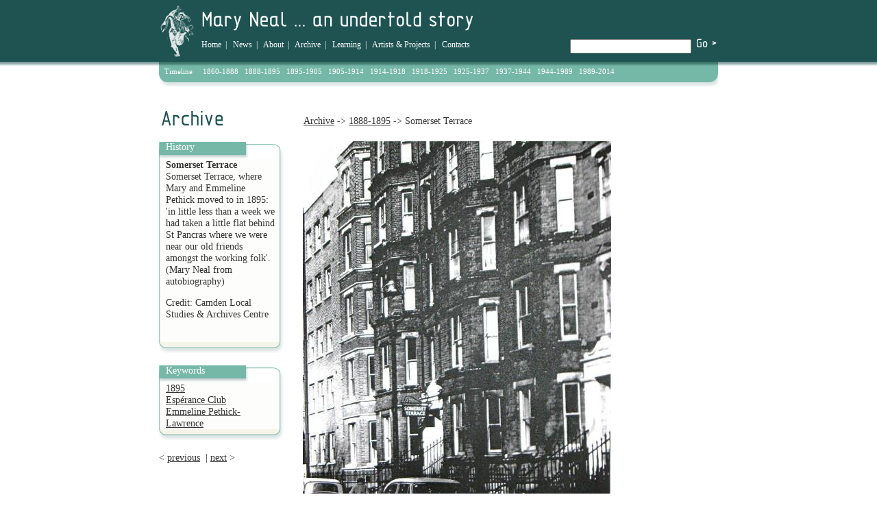

--- FILE ---
content_type: text/html
request_url: https://www.maryneal.org/object/6052/chapter/1002/
body_size: 2783
content:


<!DOCTYPE html PUBLIC "-//W3C//DTD XHTML 1.0 Transitional//EN" "http://www.w3.org/TR/xhtml1/DTD/xhtml1-transitional.dtd">
<html xmlns="http://www.w3.org/1999/xhtml">
<head>
<meta http-equiv="Content-Type" content="text/html; charset=iso-8859-1" />
<title>
Mary Neal - Somerset Terrace</title>

<link rel="stylesheet" type="text/css" href="/css/2009/divPos.css" />
<link rel="stylesheet" type="text/css" href="/css/2009/styles.css" />
<link rel="shortcut icon" type="image/x-icon" href="/css/2009/images/favicon.ico" />

<!-- Fancybox image enlargements -->
<link rel="stylesheet" type="text/css" href="/plug-ins/fancybox/fancy.css" media="screen" />
<script type="text/javascript" src="/plug-ins/fancybox/jquery-1.2.3.pack.js"></script>
<script type="text/javascript" src="/plug-ins/fancybox/jquery.metadata.js"></script>
<script type="text/javascript" src="/plug-ins/fancybox/jquery.pngFix.pack.js"></script>
<script type="text/javascript" src="/plug-ins/fancybox/jquery.fancybox-1.0.0.js"></script>

<script type="text/javascript">
$(document).ready(function() { //Activate FancyBox
$(".fancybox").fancybox({ // Set target block
'hideOnContentClick': true
});
});
</script>

<script type="text/javascript" src="/ScriptLibrary/jcycle.js"></script>
<script type="text/javascript">
$(function() {
    $('#slideshow').cycle({
        prev:   '#prev',
        next:   '#next',
        timeout: 0
    });
});
$(function() {
    $('#slideshow2').cycle({
        fx:    'fade', 
	speed:  2500 
    });
});
</script>
<script type="text/javascript">
//// Clear text boxes on click		
function ZeroTextField(objId,x,newText) { //v9.0
  with (document){ if (getElementById){
    var obj = getElementById(objId);} if (obj) obj.value = newText;
  }
}
</script>
</head>

<body>
	<a name="top"></a>
	<div class="outer">
		<div class="body">
			<div class="header">
					<div class="searchBox">
	<form method="get" action="/search.php">
		<p><input type="text" name="q" value="" />
		<input type="image" src="/css/2009/images/button_go.gif" alt="Go!" value="" /></p>
	</form>
</div>
				<img style="float:left;" src="/css/2009/images/logo.gif" width="62" height="80" alt="Mary Neal Logo" />
				<img src="/css/2009/images/mary_neal_an_undertold_story.gif" width="400" height="43" alt="Mary Neal - An Undertold Story..." />
				<div class="navi">
					<a href="/index.php">Home</a>&nbsp;&nbsp;|&nbsp;&nbsp;
<a href="/news/">News</a>&nbsp;&nbsp;|&nbsp;&nbsp;
<a href="/about/">About</a>&nbsp;&nbsp;|&nbsp;&nbsp;
<a href="/archive/">Archive</a>&nbsp;&nbsp;|&nbsp;&nbsp;
<a href="/learning/">Learning</a>&nbsp;&nbsp;|&nbsp;&nbsp;
<a href="/artists_projects/">Artists &amp; Projects</a>&nbsp;&nbsp;|&nbsp;&nbsp;
<a href="/contacts/">Contacts</a>				</div>
			</div>
			
			<div class="timeline">
								Timeline&nbsp;&nbsp;&nbsp;&nbsp;
				<a href="/chapter/1860-1888/1001/">1860-1888</a>&nbsp;&nbsp;
				<a href="/chapter/1888-1895/1002/">1888-1895</a>&nbsp;&nbsp;
				<a href="/chapter/1895-1905/1003/">1895-1905</a>&nbsp;&nbsp;
				<a href="/chapter/1905-11914/1004/">1905-1914</a>&nbsp;&nbsp;
				<a href="/chapter/1914-1918/1005/">1914-1918</a>&nbsp;&nbsp;
				<a href="/chapter/1918-1925/1006/">1918-1925</a>&nbsp;&nbsp;
				<a href="/chapter/1925-1937/1007/">1925-1937</a>&nbsp;&nbsp;
				<a href="/chapter/1937-1944/1008/">1937-1944</a>&nbsp;&nbsp;
				<a href="/chapter/1944-1989/1009/">1944-1989</a>&nbsp;&nbsp;
				<a href="/chapter/1989-2014/1010/">1989-2014</a>			</div><img src="/css/2009/images/timeline_bottom.gif" width="816" height="20" alt="" />
			
			<div class="titleMain">
				
				<a href="/archive/">Archive</a>&nbsp;->&nbsp;<a href="/chapter/1002/">1888-1895</a>&nbsp;->&nbsp;Somerset Terrace			</div>			
		
			<h1 style="background-image:url(/css/2009/images/header_archive.gif);">Archive</h1>

			<div class="colLeft">
							<span class="boxHeader">History</span>
		  		<div class="box" style="border:0px;border-style:solid;">
				<img style="margin-left: -10px;" src="/css/2009/images/box_header.gif" width="182" height="25" alt="" />
					<b>Somerset Terrace</b><p>Somerset Terrace, where Mary and Emmeline Pethick moved to in 1895: 'in little less than a week we had taken a little flat behind St Pancras where we were near our old friends amongst the working folk'. (Mary Neal from autobiography)&nbsp;</p>
<p>Credit: Camden Local Studies &amp; Archives Centre</p>					<br />				
	
				</div><img src="/css/2009/images/box_footer.gif" width="182" height="16" alt="" /><br /><br />
				
				<span class="boxHeader">Keywords</span>
		  		<div class="box">
					<img style="margin-left: -10px;" src="/css/2009/images/box_header.gif" width="182" height="25" alt="" />
					<a href="/year/1895/">1895</a><br /><a href="/keyword/6298/">Espérance Club</a>&nbsp;<br /><a href="/character/6011/">Emmeline Pethick-Lawrence</a>&nbsp;<br />	


				</div><img src="/css/2009/images/box_footer.gif" width="182" height="16" alt="" /><br /><br />
									
				&lt; <a href="/object/6365/chapter/1002/" title="Previous Document">previous</a>&nbsp;&nbsp;|&nbsp;<a href="/object/6015/chapter/1002/" title="Next Document">next</a> &gt;			</div>
			
	  		<div class="colCenter">
			<div class="2colContainer" style="width:595px;float:left;">
				<div class="col1">
				<img src="/file-uploads/watermark.php?file=1895p1-Somerset-Terrace.jpg" width="450" alt="Somerset Terrace" /><br />	
			<div>
			<br />
						</div>

			<div>
				<hr />
<div id="comments-form">
<h3>Comments</h3>
The archive is still being added to. Please feel free to comment if there's something you'd like to observe or add.<br /><br />
<form action="#comments" method="post" name="comments">
<textarea name="comments" id="comments" rows="5" cols="40" onclick="ZeroTextField('comments','','')">Please type here</textarea>
<input name="name" id="name" type="text" value="Your name" size="40" onclick="ZeroTextField('name','','')"/>
<img src="/plug-ins/captcha/imagebuilder.php" border="0" alt="CAPTCHA" /><br />
<input name="userstring" id="userstring" type="text" value="Type the letters from the image here" size="40" onclick="ZeroTextField('userstring','','')"/>
<input type="submit" id="go" value="Add"/>
<input name="itemid" type="hidden" value="6052" />
</form>
<hr />
</div>
			</div>


			<br />
			<br />

			
			</div>
			<div class="col2" style="margin-top:0px;padding-top:0px;">
							</div>
			</div>
			</div>
						
			<div class="clear"></div>

			<div class="footer">
				<a href="http://www.hlf.org.uk" title="Go to Heritage Lottery Fund website" target="new">
<img class="floatRight" src="/css/2009/images/heritage_lottery_fund.gif" width="41" height="30" alt="Heritage Lottery Fund" /></a>
<a href="http://www.national-lottery.co.uk" title="Go to National Lottery website" target="new">
<img class="floatRight" src="/css/2009/images/national_lottery.gif" width="144" height="30" alt="National Lottery" /></a>
<a href="http://www.winchester.ac.uk/" title="Go to The University of Winchester website" target="new">
<img class="floatRight" src="/css/2009/images/uni-winchester.gif" width="125" height="30" alt="The University of Winchester" /></a>
<!-- <a href="/sitemap/" title="Go to Site Map">Site Map</a>&nbsp;|&nbsp; -->
<a href="/accessibility/" title="Go to Accessibility">Accessibility</a>&nbsp;|&nbsp;
<!-- <a href="/contacts/#credits" title="Go to Credits">Credits</a> -->
<a href="/credits/" title="Go to Credits">Credits</a>


<br />
<br />
<br />
<br />
<br />

<script type="text/javascript">
var gaJsHost = (("https:" == document.location.protocol) ? "https://ssl." : "http://www.");
document.write(unescape("%3Cscript src='" + gaJsHost + "google-analytics.com/ga.js' type='text/javascript'%3E%3C/script%3E"));
</script>
<script type="text/javascript">
try {
var pageTracker = _gat._getTracker("UA-7827424-1");
pageTracker._trackPageview();
} catch(err) {}</script>
			</div>
		</div>
	</div>

</body>
</html>


--- FILE ---
content_type: text/html
request_url: https://www.maryneal.org/file-uploads/watermark.php?file=1895p1-Somerset-Terrace.jpg
body_size: 76132
content:
���� JFIF      �� >CREATOR: gd-jpeg v1.0 (using IJG JPEG v62), default quality
�� C 		
 $.' ",#(7),01444'9=82<.342�� C			2!!22222222222222222222222222222222222222222222222222�� X�" ��           	
�� �   } !1AQa"q2���#B��R��$3br�	
%&'()*456789:CDEFGHIJSTUVWXYZcdefghijstuvwxyz���������������������������������������������������������������������������        	
�� �  w !1AQaq"2�B����	#3R�br�
$4�%�&'()*56789:CDEFGHIJSTUVWXYZcdefghijstuvwxyz��������������������������������������������������������������������������   ? ��(��
(��
(4���+��Ƈ��b%ιr1$�?����3� �@����K�k/�@F>���z�m�W7wS��f�,Ł$c�2kGPz����q-֧tγ�㛉pG���h��㫏&����\F�v�����y�f��|Y����%��s��2�^0����hf��S�,v�HXoB���B���~U1���wN��
���F�l���U���i�S���y|ƞ)/B���ڋ���v���jF��Y7R�W<d�Oƺo��<�8�2ɸ��d����b\ٍ"�]Rh�i&��v��:�8lzҷ������L�"'��7~�-�dXx��4O���5P-D���a�a�s���w+�"�ZC�2�����J�[�ym��c+Go���epO��y���-�ڠ8!��Q��@����۩Z,A�Zl��!���?�jxr��m�� �yА��[��=�:��k�!�%r���1���7��U���%z;	\��"�A��������ν|��z�����2�[��z�}+?Ŀ-<;�K�R+�$���s�K sϽ{�6����W=�
?3�Z����~�Lv]���t��'���f#���IE�����3)"68�=G���Z05�z<�l"�&X°r���F����"�!Xy��p�2���0���G�����y־�m�MQ]������j�nkҾ�cc�kQ,ʊT�0�[�Oz��Z���Z�dYy�dx�U�G"��FL�J2�3(�ݜs޶4�wk�jڊO����'�c7��.�3$.�<�f$�q��$�Dhλ���s�h��Q��Y!�<���U$�q[W���/56uf���%9)�=�A�G�v�M፷�4x�Z��I�圣>O�qU|5n�_	�G��#<Lv�
 �#�Y4茞fL��~ps�A9��K.#	+��Fo�!�� ��{U�A�ћN{s
E9v��� �ެiz|P�׷�nV2�wNLcq9�XS���H����Giv�;�8��]OG��M��,�p��}I���G�^C��L�a��ٱ���N��P����RMs4�� ���� a�:�4�����0|��k��W��'��h$d#?�5�Pc�����D\9Y$ѱT�~`?�x�r\�qk �1o�ˉw��s�A��^��b��w�+ ��O͏��S5�t�a*��X�$�͞}3� dVؙ��EP�)*>X� ��Mh�-P��)]�J��J�y=�Km$�"�#.��t
;����jzɹ���H-�M�3���h�<c�H���4�V����C��0W�����b���IK �m�{TF-�6s�L��ϭ!z����!�-J����.�i�D�~P{޸�n$����Fy\嘞�����P��!g'�� �Mo�
���!�A���YxǮ��	hS�����Fc$g8��P�*[Y�WI
��nr+�����K���F;�%p��2i���qu�A��D�H��l�録3�%Z5*ž���湿[\�֝*����|����5����N|�du�6�TXy28�m#�]���0�2���ظ�Noֳ%�W����� ���uk$��$��� ]Ku��%���mR��c'Ҁ�0��������AZKip͏�1��O�-m�W�P͸eI�J���]Q%�� ^�֋�GQ���
����l�~����e=�̙�|�����%����Z/ �d�ͅQ�\��⨭�7��0��� Z����_>re��͓�Y�:^��;|/�Fs���{���k�h<[���IP�J�7�gۚ���4h�;�VvQ'8�4�Cʭ~�閈�c�}�Q�Z�%�yn_!�5n��W���V=%Lv�����
�MB�]N��'vb� �S�g����#P����h�3����$��JU�0>Y�(�>���(,(��� QGj ���qga$Zp��)���>��^5,KᆟX�5�r�j����� �ρ���]����ʪ� �a�>�:W?�i�+�mY�'�G;2
�U�㞃�i�,lR�.�oɛ��YFi.�-E<�gֺ�c�V��x��kH�!�����y� ^�ֺ_x^�h�^���D�v��mO@29�q\���u+;_�p�r�p9�SVG���,��(�K��;^Iٲn��L�G����ye�D����כj2�Ҽ5���b�HgY���TT�ð�M��f�;��N�Q4��2:��HZ�x��\x���x��΢<P�X���?ַ~�_�x��{�).-�Er�7�����_	�K��3-�P�X��w)'��� [� u�Cĺ���孳�qp��d #ێ3BP�t�� �L��$��.R��fl�1��d����;����@Fm���?[�%�!���;+8�E�Ŧ�h*�!GVn��
ĽIO��T�C��yS�}2��ގ��δ�ӥH�n�:��+om���:s�����
x�KD��9Qg)�7{��dbE����ǒ����S�ȭ=<�i��F��e���Q��S�l�ޞ���ݯ�zD?�ʰ�z@��OAh���_��E���֣i	�y�8���G���_�����p�h���X�c��P_G$w����z3�|�H'v*&s�a��q���O��i�[[����( ݟ���cC��_.�wlɲam�V9^:�� �c\_<�M���� ���I��Ҁ-h>*��:f��ࡗ�ud���ֲ�9ev*����q��Q�d<d�֍�/ �&W9=<�z�&�� x��.&9<��O@3��ιm,��]���	l�X�qN��4�e���y��V�s����ZIr�b��J�'�A'���@��u3�=�U�`�.9�J�<�]G��WM����ӫ��)br���sZ~�Dt�"�mc{�NH�Q�1��3�k��o��Cl�P���.OV'�=h|� r%�5NЬr�;B��ۚ���5���T!��:�^���KyŞ#A��t���<u����[��?,�e̍�+�r�O�;~��X�l�l�\N��}�9lw�*��k�Z�`1�YK�\���9�j��sX�j�
B�wHpW$zu&���#�B�E�%b�/a��@��8���6Zm��HZG�+q� � �G�k�$�������?J��f�_Z�6�Q����	_�,�4��r�i�qTo�u=��]�4�6�g�����'ө�v��l�f��-�,�u<��[H�#���Gp��f���p;{PV�W:t2\)k�G%A#u}9"���9l�%��d��p�#���5���"�7O��n��;Tv�]�"	�$�9�%�{R`W98�Z�ѯ�t0�V u$��ץl��e��B�R�,��h��ݽ{U��Um�?aB��x�v4�3�: :P�B�]2�P�YQ��f[��$� Oz��.$��c"yA"P���Lӭ,Y��aq�I�.ΌN���U�KK�1[�q�O$��a�ON������D0Y�*��"{�S����mZ�Ȟv��1S��t�&��l,tc�2?�$c�A�sY�+��)�V�ふ���P{+�m%W�|�!�򁁜��^��l^��fE�n>��ukk�/�+��t�%rۉ0�9��{υ��Y4k��E�Đ��ұ*I��(��J�spO4�U
O�<W7���oc�_��;���Wі����-��i݅j��C�U_��vGΖ~���m�G[d=<ͫ���j���� i�������8��F��N0+�<����q�7�G�b3�;W�N�d��(����]c\	�R�m�e��8��,�(��%ݍ�g�]v��]���.e%v�L�֏��[�".�ۺF#-�j@k|)���j��U�Ti`*��G�|\��$:�zu���Z��hǿ�V�w�|E1o��{�K4�Ư���zi g�v�Z��|��YJ֐r��
v4�7P��[�F������=�[�O�짍<7�*Cf��F8c�*χ/`7�~����X;/�+�N:Ұ�U�Z�F�
08�+��Ê�:����L,�V��((�PUo����ΝT���n>�j� �=F��6��ַq1�󉷴�@p�����g���k����#N[� ���Pk��k]#yȬw6B��.zt�*񗉵S��E�m��k(��)t�#���R��x���.�٩ǔSx���Ĉ��������G���Y�*pN;t�v^�m"���v�E��$��[h��Ms� e�ҼEq��}�!�l2+�$����=��?�:u�x{�y�$�Y<g�� ������g�9���0O�W�x�O�lL�[���m���ݎJ���@�� �x� �@#�~"*���5����#$��~� ����	���5Ui�cp\t'p��M�8��dh#�x��?�Vw��[N�|Q��^I��@�Wo�`�.=}�	5�!��:f��O�$�2�MB�H���Zc?E�w|޸��f�{�xT2x��`v�S��LRWPH�t��N=1^Iq�_�J|�海�,0H@
8 ����"Cmg�\ʗ
Zx��@�<߿�S��4�4�U��ܣ�eq�.	�z��YR����s������:�6$�"���;��Ҭ%�ȷ�9�_%�c��\T)9 ��g<qZ���D�϶��S�): pO�4�j3�ܱ)�f 9;B�p�:u�Eyl|�9'��[V�=�֙y,�'FO,�0H9���J̵�s:�0@���GN���ݘ �q���� Q?���F¬��9���֎�ѭ�t�?5N.è��j����^_�!�����i�=y�>����q[YDO�w͑���P�\	�-�X �c��~��mF�i��A��sn�P�.�؁�rvY���Z�j���p�A;8���T�~X�|b�c��\�g�n�F�F���%K{xK|���N1���O\���¸�	�yRe���-��=jφ���}c^�L�1mf��p���ݏ��@��z��:j�h�Gq0�D��ܞ�٪��%�khyq��Ǆ8� i��1Z:�����&�t��*D�J_( �Ǡ�j�!����(]��s�A��Ѡ�����v���ʪ�E Q��~��.�+��bwV.�d��:P3V���{k[�s����	��W���%�?ik(-v ɓ��oJz�����s��:z�GJ��ȒxI�r+�ڤ�*�pzv��[5R���
ql�p8�Y�F�v������f���Hº�q���y]��{W͚��-a�Q�=�1k�h�!C����!�Kk$��|�!�}����Mu��6��_HSj��U��q�3�I=�J�ƝqlVs�#m��8\r}�@�U!Zɼ�hG�#�6q��4�`I4ڟ��Q@��^@\g?��K�.��lp��N$ry�U��p�s2��������}+*��Y�ȷ��T����Ͷ������$j����u=N�Y�k����(�=+KJ�-�Uԕ����>�|��O��'��QLEW*��/��Î��p�3�=hY�=��,�T��C�GZ�e*�x���}e8�9�O�+V�Ȉb��cP�8��4$�f�<�k��"� ��z���}N�ydav�?(� �W�%��ч�wD�.�<?���Q��c*�	z��f���el�6!V�T_zż���}U��#T3s�W��g
xsL�#!����%��$�޺X��� CQ��*E�r��y>!���uig�oV�bُ��i�����>��I"O䔞9 v:b�s��ս��uUX�z@ �]���d��Gx-�DS�N�w�B�V��<��{=*{���D�y�z���U.�=����D����̸`�(�¹�j��x�e�jHA<�k�h�l1Tc�8�F��G�y��Z��h`s^(�mu�oi����n.ļ��#�ው�!Ҧ�d� } �`�j0������k�t�U�ч��POa�@t=�m=i����V��q����EM�N���� ���u���h�����"��'�K4�M$�e��+��ֵO벬Q��� ����}��h�I�� h��|�~X��1����	��;w��W-�m���I<��V���sK�	;eIn��\U�mK�OZ�6��d�u*G?�h?��˥���z8�ī$�~T��8��V=���h���:�	:��6q�#��'���ĒAei���FVDdR0�.� g8��W0�[�7����3ZHĺ��B (�:�@��
)�����Ȋ$!�-���{�+?h�~�eީm��<��(=5� �/�9�&�|�4�g�@1��N���H�G��ko�-6a
y���$�Av'����(�~<�4��~j�2�!�T�� y� s^]��R�7��J31�z��ύiluX��(�h#1D*�s�ob0y6r���W�Hd��v�HN�:V̓Co �o�p2[��P��َ�x�����i�e���"i،�7v��f�+���6�u���@����S!����He9�T8B����+�Ӭn����ё��f�h#�������ͅ��Oy�iQ��cʉ�����׵s�F{T�6���h�W��ߜ�RGc��f��8�c-9v�s�tȩ��<=����������d�����ƫ���.X��F�v	$	��ǂp������R�;[�b��g�)��??̸�n��՜ [�(,M��]8�8�,$  ���i�ͨY���x~0\(m��ٓ9-�'���a����.�{$P���&�������09=+�2��^-��&vڳ �pFx�j���m7�[H�C�<���b��#b��G���tچ��I�3�$9$���_�a��rif���c�xg�C��\r~S�Ȥ�..�닻�]Ji���9I=�O®\��t�4��V�݋�g����O�G�Ƣ{�ʋo��NB/��V��ޢ�^���؃n�2H0p��q�S�~���:̒�#�{?1\Ɖ��G��Hk���b��'-��Ϣ�ֺ�1�>�-��do����s�V�?�[��}r�B�y$96	n�Ҏ�m.񕤐�B��(��'wa�PW��ұ��jSϔ�5r��O��n�+���g��Ҵ$0kh��.�?x ��j玓s�i��b�0�"�*�y$�� ��B��$x����� �3F2�F0�Ƕ{��E"��]N�#�� �@PW��{8t�y�T�DV�FÝ�� z�|7!uH�o��d�!��H�� �@y���Q'�n�1���`� c5�M�XY��U��X��%U�f�S{��f�p�mi	���U�I	"I�z��-O�<M�b_ZA�A-��<Q$'q,A���ג�:���wesg�n�{�>�Np?J�
��A�uɭ�6�6��Ϟ}�p��pc^� 6~��j5�[�7FX����6��L��sP�t�="KH��V���d?v�t�A�{�5��ꑘ�OgKP l�r;�z�u6��XK�I����"�W��:�ߓҘ���W���8������s�fB�ZoS�N�R�X�jaB�/n+4q�$��4�1^%�s�+�9�=�������E�I�S�� 9����P#?_zԵ�����T��x���,rH�F�(�Us���Py� ݲ����Yf�ww�ҳe�����H�|� ¦OO�ִ�{t��K�E���O�P�3B�L �~����5y-�-,����	�ҧ��9�o6YU
�
8�O��[G3 ���9#���xRO;S���?%�k��FG���a�X��$WA@ �&�Am�[鼏޸C�1�|�W�הx����Ŏ�&h|����F��v�mf�]����@5���u*��3J�c�ll��dPA(�����	g��e�Uq����JA%(`>a��W�3�	P�6+���֟0*�
OA�POv�����t�#��D��%�U�W�oz�<=�l[Iq��mN�9�z��^�Ld	CBCzq�յ��?&Y��1�Z ��e�P<�Ҋ��(i;��@	HN�M)�Y�@�<O�t�C,J�*����~�/j��j�5����Ks��;})�G�����{f�i[���aPu5k��M.y©�T����k���h�9#��®Y����5A#�m���U$��Ƭ����H;�a�?(�TZ}�:�Z���V�����6�I� ����eu5���	�]s,��@�	�R�K�׭v�Rl�Hc�����	b@'s�OZ��'��G�M����b�8�����%��cx��F��I,�g.L�� �_P8�!X�Ė�m���%  ��7�;O��rw��6_lo#�K���x�1�>A^q�� �Pl\�e�In7D9��rCt9�N�?�� � �qGp�|��/�x�^}F�+ �"�p#^p���TR�,G#*���j�>/i�־<��H�6�+�������`+������Ar�2�a��60}��۽$v�ZA�܃r����>��3�j�q�]�we�P���8�g���z��w�llgV�	F����>�������V��<����H ^��)Y�3��4�W�D�! �;�#��޽O�~�5/	58�&Y3��G�G�M&�^�	��'t ���N9�ӵY�5���Y����*ė!z��מ���޼�ᅭԑ���8�\	�ϱ�*�����}oh�t����f����3޹�G����zkjCS����M�dDE�dr	�K���W�-���gt���/$���t�M��<u���:��͔o=���\�AS�N��;Rv��R�[�E�WS��9n	9��ִʒܥ��k�[�<���Cq�1�
�V��Qՙ�!d$��'��c�j�� �= �Z�.�$h�s;��h�`7�Һ/��}���n��'b��!On{�~(�E�.�.�3n�TH�%��1��2�>ۨ�ڐcL3�-'����&��D�T0oHI��;��}7v�����^Ȳ$L� ɴ� @��I�D��Emj��K�/8�w`��09��|$f>!���gׁZV���g�=Bг�9 ��2�O��ּL��w��i��&�"�������� {�ךf�㋫YLwSI�#��Y�=	nI9�8�+������Z��M9E�k`�p ,�9��\�z7�m�4�*����X�<�����5�G��=��2�7�Np �y�f�D�qa���!���bm:+se΍��i���8��	�M�Oj�+Ѐ����M�8����ŗ���5�^����l�Eo������q��� ���Vm�9 |��Zv�u�i��k{���}�B�ۂ�9b�(WlU�l c�I��Z���:4G첟��1l+�޴̵�.u��m�+cpYO��)��T�Z]����'��(=2{��qss���w8�����vW³[I�������Ɂ�;�8�}A����4�/3��8
 � Z��ĲB�A ���j���iד�Co�]��<�&�b�\�'���3ᾇ���\Z,��0Vu�L��k�m�����9����y�_�4�]m����㕇�x�>ݫ0ڢiEl�#�q<�S�6-�����c޹[G��)r7�8��1�`]��}7E��"�\>�/��z�����,ФP�+����l�X�4Z��K��0c^�O��+��=�%���#��]����9�/�7\�r����E�+>D�0�-�f�'{6���\��[�E}��{���R�`Kh��+ę�߭=3�����(��y8?PH�����y��8   ���P$�蘆�D
�wy
T��T�-����]jҌ����4ǆ�K�����5_Qh��	$�PHǭ>	 ��x�t�f�-��ݺ�Tl��(E��U�>PXU2A��sn�}/���:W�������-�ո����i>�!$��368^ z�²�N�B<©�|b������7��Q�^p6�\O�<���'�e�*��ή5�_�)$���	=O��b� ��G_���8#u��|-��Fwm�A9s֊B��(�?ƞ,m8��;d���+r"_��錧�o��Aѥ#Rt�4���ӏo�GAX�.�i��Nc�ʴ��Gn����A�c��7wy�I��gl�>�ҷ}B$v!R0v���T��NAEuGAU�D�a�K��^�'��)^��m�+�����=N�X���� ֮�<��t-�\����=��ba����#����Y��y�M��T����ұ,�
F�3��O�ֹ�}m��X㛝� �}����"��k���ӧ�Y�]`��n����yɹ��Y���%��ܯC�(T� �9.O�z?�5�*���K��{tS��� ��
�;_�w-�����;H�`9�%���sߵ$����iڴ�u0��Y}:5	8<n;U���c5�������H���y��Z��-�}��W��K�a����V-��#=*|A��G���ėA�gu�\���v�o�7n�5��ŝšKP�& 3��r?Z�4]P�Ӻ���"K����,�r�Ԍ���~�-���F�(��zWM�FtM'F�f)V���������?���.[�'�t�2�k��ȍ-� ��(�Ǡ�u�h'�5�o]��eiZ��O<�3�3���	h�x�Ķ�d�:$�C��#��f�i�F��"�"�M�����`t��eM2�ӖfQ-�u�'���z��?���՛XZ���B��vG�U9I8�W��jZ�0���̪�,�I"�͌�V��gg��i�:ޯ4���d=A�OQ@-��]��>$�|'k;��lIvC�@��יZ��A�.\Aw傣���ҽ���x`��Ű�+^p?ܨo�R��hوں�;�˸$b$��I��;��{~��klaզX�Ȼ�U��q�`�ϯjָ�-�^,-�y�ܱ�Cj�l�~x�i�Ky�_I��P��o���p{P3S���I����A��:{�Z��ճ��5w`�=��^��'�[]�ґ+r}�i��M��&"B>ҩ(�y�=�R"�$�ؗ�31�>f$� ��{Uj���2Z�2mV�9 I�$u5��d�ܜd�Hz��`k��ײI	g���+.z~�C��~\c��Mc.�zq�T�D�H� �nc�SA�����<��9�Bj���IT����� k=49���q����@���C�Fx��֜zl�̧L�Y�*�%��uU���r��h�� K��C	bc��R�ox㴎���YE�ب����W�t�ut���,�"5*�{ć���	U{ɶCn���v��/�w����L+�2��`�!���� <ԐyזM1������H�_�Rj:����5	%��*[�H�GS�U-�ľe�WNH�����2_���*B��6����:��Vz���j71�:DȌ� �>P ��`E��7�� �v ��w<�wmݒ$�*���_�$�9Qp�H6͵����c��J�x��,H1�3�>����3OyQ�ۏç�2�̍T)Ur�I���|"��ד9_����Z�<7��{�I��$V�M�=��]���� t�t� UI����޳��.���_l�8�C,hHp� �z|I�-����m���lθW��ץp�B5����'
�K��ҽg��v��(ؾZ��x���(�x<�h!C��̲��M \�qf��Y.��S�$�Ϯ+�����ui�6�ϐ�ֹ?���N��uN	'�'�²]�n���%�R�܃�� ^�KyaՄ�K#����9�i$g>Z�:WOq�i���4s�?��;��#T���*�o2Ƴぴ��g�x;V�Ѽ�܍�$�'
Y�.p s����c��9�E�U��Q�ene�ʙX��P�Fps�����p(%#�Mw��_���$z�](�s^5�K�V�i���X���rzƽJ���T�js��G����tc"��(����q��P\[FL�_�P��Q!��"	*���m��� �:�)�x���O���_�"^����n�H��)�;TWWo��H�����D-�8�[b�XU�-P����6ʤ�es���i��+T�P�[h�Aִ|"6�f�{7��j���{�E�(�����h����:��~DLyf*2�裹��I���Kp�h���[���[�  +�ky��.�佘yM4��.4��_A�+��u����2B�tc� ��}����Cw�ř(�J������6��a�8"M�:&:��3Q����r�%P�E�G7 ^�����{e��s�g�g�e�+n8'��JOa�������f�c#e�Y�$D9�z�k���b��H�tr�v�\)$�"�s���-<Z-�T{+ȭ��#�]X���g9�cW����c��O2RtjIPH�^(� a� 	&��Z�� yg݂Iێ�~��x��Wi��g���*��:��9��_�G�?[hw"�$��UU*S�&�s�L �z����ޛ���x�,�1/���|
O�T�Rkˣ{�	B
B:a01��[��Z�co���1���]�A�G����qS�Y��.����x'�U���g�����e�(��s�Or7��E�ؾ͋{��y�bFT�z�Ӣҧ���p� gS�`� ���b���q�/�����3�`zm�dQ�`�����܎pM����ƍB��.4�D�4`E�DR��|u�>��/��afI�̀�9�5���Y�ܬV��4�BH�` 1�׊���1�>#������0:�b#��kv��)ݟ׌W ���N��˗|�$<���ϯN��ڄOu�N8��#��1��>T���z��^v�����@[T��Yy(~w`��Ph���dȷ�\�HGF?(�=)����b��X�j�o�������{��VcɃp�aY�!�O9�:�V���SR)rN� 2y��3Ӯi������6�>����J��Pj&;�T_�#f�O�mƽs���h��#Kh�y�BJ�?�t8���\h�>��t� ���p���X};~t=�SʵT��Kw�Ȗ��R$X�S�}r3�UmM�[�C���$�}8���,���w7/��U���>yc�~n=�C�6ڕ��r��\s�8㞼R��L��j"d`�r����8�W�2D����v!�[�F<UOn�����bC2�#�ď���R�Z�E����VYY��ewah�ژ^�}y{p�o�5o�K�T��O�irj\�9)��rq��=�ȸk�ӬbP��|������P�HR��T�X�#�ǟn3ڐD�A.ŀ1ݎ[4J7Fw%��9��i�$2H�`g$I�W�#��Ɍ>J�:��tOJ`5�u������ԯ}r8�B�]�r~���Q�1(W;NOό�{�,H���|����#pz�ںxpx�W6lpC.�r;�<Vu���L��ꠌy3���^7�o�Qf��n�P#�a�~���'���j�2�TO����x���W�%
	�&�Q��^{�M_Ğ?�+mb�2��g�9�qڹko�c̃M�nͳ���4��k^4�����>���^�)�&�\�����~�Ѵ�(��I��v�����|9�/�����#��߃�b�7�y�H[�T��=��jA���P��Iyq�q�ɠ�/29�+(9�z�&��B�]
g�q��y��Pc����(߹'�4�zg�rZ}U2v����M?��P����m�L��X�=*/�aWSԶgg��O���C��WV�[���"+�,O���B��:��_�4�K+f��m���8����&��
��Q��y��WG�_������`Z��T a�{���s�i,��~R��u���=���X�G�f�O(�'��[�Xe�����=r+��DP�"<��6!�ϭv>����n�7Fpx-���-�\�M��ch�B0H���/�d��Ko:A!��,x�O6kd��8c��OZ������.���B�ƀ='�l�O܆]�^I���Mw5�� 	���$޹���W�P`�:��4�6��s.>�n+�k�>(ǘ��Q+���@�R'f�n~bo`*���L�,�����G�(��d��.�@�s�b�
?tB�o��8�Koh�7K#���(��Gt�3?ڦ2������@�M���Rs�o�S]^�O@Fj���:D�f5��Mf�L�g���4U���b�e��c�Ɗ e8qEb�K�]�����
#��I�һ��l]��24���~W�D>�GdH�y7{���ձ?���{m�f����g�����m�� [�=���'�DLd�9ٜ��V���˛���-�U������r2q�}k���lo44��<�� n\�:��!�/pyϧ;�Q�4KK��b��z
�p
��`z��;����S�J[�U�@��4b;g?���$�4�!�d���_�v<G����S�N���m*y.�T����h`DI���T�Q�G�� ��@�4��k�c}b�./�h_���߈����D�H!�[�_�A�� =�ִ��K�:w�ۭV��
�(�}�6ѧ���C�b�P�u�T��O�I	������TV��x���r���_��;�b��ꏩ�73w|��w����Ww��/�SHp��WY���fR�x����hcӠ��q	U1��������� �W���E��'�x�!�� NH�g�]eϋ�uKEt��x�k�$�[�����L�Gx㏙�"�����ۛ�۹��,��L���� x�P��>�,�Ss�u�o�L���7N�����J�&��Zo�f9� *���� >N+oŞӼ-yk��<,�w�}�w��W�_Y<�/�F�#�w��-�����#�f0fV�C㐥f�>�
��Ck뺔��w�y1�]�G���=�xϿ��J��-ơ�"ԋ;�����t�0��9 d��q�TRi�u��G�̈)�*��*}@���RL�:�{t��y
���A�$�ހ��듨HLq�v�T1�������������Ccl�r1D[]��r��v�V�.�ѥ�+٢-��A��@�v�z�B=���o�l?���o�����I<��!��@vW�>���oq��h[�k�Zy��D�I6Iǧ��[J����dsc�+�p�ϩ�[Z���k�G�&�@�H�n�� ��kIX����H-��
����ۑ����/04�3�t�NJNr�0�����|oQ���f� 0T�#������q��'T�y-���1ҺߍS��w�ė��7�	S���0=+G@<�v�t�\l��c��:��үC}��n�Uُ��3�<�s����)��ra?6ݻ��d����qw�7�s��}(	����e%w0ry�Cȥ�8>���!����u��8�]ٶ�� �2NOa@lh��.�+���������U6�a���5�I:�窹;6���$�x���߸�l!:!�����?>O*Ĳ�y?^�Z�w-�0�\Do���[��ɪ6�\^YI{�F`����?�M��[K+yQ��˜c� �����چ��<��fŪd�JӰ��
����Z��A��CSE*s �^�k����QS��OA@"��d�q�w.���c���ޠ�Hy<��5�e�)P�5�k:��Wj�J�@�F�� Ykp�43o7����}9�ۼ�e�Q�C�}ry?�Wue�ӟ5�^X��~�+:Xs��b6B�)9S�ǭ v� 'KKo^������}�\W+��{W�W�K����}�R�)'�zt���s�G"�4K�e�Z�:�����̖��@����_�x[�2�d���\>��C���DF	��?���;G-�����9�k��I���!����q�X}
6R����8�P?��]G���7�/>�X��	W?ir!C�2���<b�� 	^���\ˈ��i>]���Tn���Iw��^�N}j���s�N� l�8�]�mV�#-��$ �P �h��k�c�{Gl��� 1@ί�ݷح�K]��r9���Wm\��x�u�ld��q�5�����������/��l�����!r��*?�� �W{\GĝVm#L��7I?�r�ۡi#��Yґ����T����m��.���2�wr{��b�~�# ��0'kv�V2�:*/R})���.�).�צ�c��S�﮴�&It�)"�	A�מ�\\�E���摹˶*@z����t���)my&�c���W��7�jZ���s-���w?{��Vw�|�b�@�ާ��y2��	�.0=Hv������T?ޛ����W:�/]��~�,ɖ�mA�α�Ld(�#�s��n|4��t�[U��n�Ufm�p�_�c������a`쉲;əF�T�^��ϵwK���>�XI�L�*f$�y?Z�4/�#U���*�����?
�� �k�닖x���9'��#���*�xt��\i�R�<R��M�C���:��777~7���)ʼ�o�$N01����O�xOK�n Ԯ��'���I�<����A�ڹ��E~�;M0�2��xv���9���+ͪ���}8�"�ݞX�EUt@��xq��<���o�8?>���a��]�Z�2�~v�9�ӯַ|K���	�3G�"�.�<��� |���}*��S~���E�"a��\��s��/a���,ln�Ŭ�!M�vЧ���7�g���u�v+��I�9I&�n�[�'�Z��$p�Q4rJ��us��x���
��B����\[^ی��e����9���<E>���U1���2~����t���x�����[pW���<���I��o���uO�<�n9#��Y�C�Y$�Q{���e�iO͏��@q���_��� Ĉ|�yq�'?wןϚ`R��L����B��I��8�O�}�W)f�x�������2y��<w�y�]_�IaMKJ�|�R�񟗯�\U��Y�Y$u1ȌrJ����?Rri-�Ϣ�H�X�%NA�C�W����u;Q�G��uT�O>�g�3^�{���o�/.��p�G ��t���MÓ^�D�rH�R{�8‹[O�M��	$�޴��I~`�s�c �j�@G���}��q�$��2CG�e�������e2ɖw$rx8�V��ӵܓ_ͽ��g���^0R0B��= z��ti���]�j4ء�D��b�'?tz�3ں�kT�>�$fT�P��# ?:��>,x�S	s��*�e\���ڳ�Rj��Lq���s�S��Wz�7:���]F'�,)*���N������VK��-�]�Ovۜ�z�A�׽/��eq!_2&a��s��9,Ic�=;��d��y g̹>a9r	� s�H
�3o#6Aݼ}jy.�o�D���3�ʫ3;z��I-��F�*}�?�}�Ky]m�Lo�۸����!�'�H�s3�%M�J����5wF�Ή�Ew���NՐn#�ߤ+��?/��I ?'��{t�
ǔ���q� ���]D�|Y�K��.0e>i����8>�g��3Ӓx��r��O ���� ����rpr-�$���@��6}��Tu��O��~ H��M��
��q&5W�8�T���J�r�E�{d�'�?!��/�31��:�XqM �H"U�c���� =([�O� g�����AWs���犒i�\�1j������>�mJfk�rYL��� J�K}6�n��n�� R8v��0:����n��=F������vz,�1V�����S�r�E��f�*5�H�r~o��S?�;6�I
[��F��x=��]�Fp1_.k�=���P\�]�1�|��W�xC_�Y�p�1���z��D��-b=��R9<|���2�q�񅷷�d?�NOAN�V�/)P�P��Nx⠄�D��N	d�����bXm� a��:P=���Z�#$��A�:s^���-׊��e-�g�+�>>!�!J���sߑ^�{r��!�V#o ����Kh���P��{��� ��/]�ϒ@ ���kۯ�@�F��P��^�������B�uR�������l��P6��6��9���v�..��*� �`�nn{~U�o"���,ay�9�M-ܲ�r�v�;�H��f�=h�[f�2�#V*zg����jz���[�Ӆgf�VJ��5��I�f*)�6};v����&��)�i>a�`��@��h>��;�F{٦e���ȭ+��LR�O������^,ȭ,����}O�#�&?�#�s���>7O��i��۹��P��7��m,�uȭ�-�M"ZE�C�&���m��Kz��5a��$�}kSU�4)���Zl�Wj���r9�,ihWVY�8��ۜGfk���2y��5�� 	�LZ-�o�[v=����颒�ylc� s�ץ��:ͥ���	�{�BT�}Mp��1�w�V�����"�a�~���t:?��Rek�� �C����|Q����iT�U�P��^�W8���>UG 
�̖6�-�����y��3\;�v'ҁ�G��=#U�Z+E٣V� �Q`��N��eR�\(�cN���;ץ�9<�fR^Y7(�|���S^a���X�nd�s��+���8���k�Ko����'yn��3� ?(�:��hb4|E��(
�2c��ߎ���k;Ė�#��Mp--#�I+�M�������z~����xz��V��7R�N3���3��W3�#�߆V[<pK*�M*���rr8�v�@\�5��5��mM�$����c�?�짖h�{vs�ųۆу�߇��9ZF��F��eo�J��x�l�?
�x�/bV��J�������ϧ׽ks��ŵ��)n�� ��:T:1��gN4N�eN����	�<��b�#��uvػ�b�!�z��MV��x��� (I��oC�x�Oē�>�T���,�V-�\��lu{ci������H��H�j�*erFzp2r�{U�"S�H�+p\yy�1��<Ux�Hb� ycy�&�������O���!������!o,�L��an]G�04x?S��:bԵ��;�v#,�9#������DK+�-<�� ��r۱�2�=�j�«{T�S��ݶ�"I q�c� u�L�kf�uh�U���R���ŵT`�����g�
���R�����>�P�@9����[�����G�	�r���-� G�y�^w��ڏ�u6�n0`V�� ���R@vڭυ<oℂk�.��٣�m����s� My� �u;;z��E�)k�7>is6�	-����`Z��g�gw�Ȟ[26��d��-�6�r���O/����@j��XQks�E��fǜ�وz'8�j�..@�b�a����)�ƨ̐7��m���A�
<р�}��2��8�ķlt4��g;��({��¦�#1v���;����֗SYK�Ul�nPq��Ԟ]X�u�͚V*�"6������P��a�S�F���FI���	o!���I�|$h$m��q鞽:W>\�;�����I=�Jc$��u�J��Ec�ʒq�:��,�џ`�yF��O���V����`N�Ƿ�t�hEi��c�B�q�� �q�V�ʢ�#�O�;g�sUD-���-Ns�GlԶlʂEO����>��z����k{heޅ&g.�7�
G_�ց/3��O*G��q%�pt�������<w3�!����uv]��O� ^��^��!U�vI���m��g�۩76$���#�ă΀G)�c����0U�.�[����YvV�b#f��p�O^��C�ƒ��3y16#w�x#��g�r�r9@�O�/��u-�E,i�Ch�ʲJ��Kć�;zg�����̑�#�r4a$�\a�20;g>�������5�'j��ϴ�'�Ɵ��,>m�6�$�d�A���F�����M��v��,�����{� ��Vۇ�y�� [1r�^ef;�s����Qx+i�b�G/� {gV� �A�U�)
���v?L��A���M�!+���	c�k��H'_�M,�%X�6O�_J����U���Z�L Sr��=J�΍��+:�eo���g�j?����\�X��P޽��N�$\���!x
�N�<�Z<l|JҶKs�g��Y��7_]fG#���oL���� �4�7Ė4�c[�"�ddF2{t�)����l.%�,r4D��B�]�F�V$�n��@��C��g�DWbk	2[1��=s�U/��:ַock4�B�Ĩ1���nk�[{�(6��^q���U�}�h�*s�H��׊.���!�V`X9|*�T���H{�l�?�����N�������#� ����љ��c,�fC�8�3c�ѕ�g��W݌Vƥah4;;�/������p�;`���m`���	ن���f�+KHd�$�܄=1@u��6�q1! �7� ��i�����m��6�+��}F+��W����#�NP
ϗS��P�q�F�q�������G��kkq-���D���>���@�^D<[Up8�ҧ���O�ȃv6��B� �h0��X�@@� γ��mRQ���c�{*��,e�(�=�j\�x�OzY��	"�dݵxɩ��.0�(��Z����v��,P��o sQ�͵����S�rOPh�i<�&!��Q���i.o��g�g��b�ƹe�y�N�t�y?�r2x���������5�hzu�Z4�H�tň?��8Z�ug�X�}�c�"�����=�PW`/�:QV�Ė(�����t��Qhv	��(�F�5 �X�� 'nG<{�+Եe��Hѳƙ���������k��jz�*�^>y�'A��2	8"�_��ޯyw��l��_*�R5=�?��v�5-���\��i%��m1H�bN����?����������"�h��s�?_�68�tЦbB��`Ăx���v��ҜZ�Y�!�p��� R��e�˿���؉����ӌ��s�и��˷1��
q�0�Ԓz���
��o!v��T����z��k*mV��;{H����l�p���;`�q�"�c�?���&b�#v;`u��>��Q�a�?t�vL���)�8�>��[�a�ˍ�%�ʕُ�r���03�u8�t��>5Ӓic3�r���\�ߏ�-�cx��PO�3�K[)���;o�}�3�9|�#�z��%	n�W��ˇ2B���9��Z����G��Ǒ���1�@?�g�I,�+Mli��/��P�띣�a�W��xn^�y�ŔX��W�s�����c� A�jQ W#q���ӥU��0�y6�n���%��,�~`\���Z> ���u�x��?k��WW��������-��m�Dy����%T����1����q�������WY����z�u&i��B���2�\g<�:�%�l l�>�u?�֥1jKmeq|��M,�d �ooz���O��&t���Tc3�{��ZjV2G$kL�nW�;�w��smaEr>�D��(�� �c�OҚ�b,g�|��h�Wo�!�m�s�� �T�m�XmA11!|�|��v��O� 	�ȓlTl��� bGc�ܰ'��:e爼k���/]UԶ�P��= 
�$f��Hdf ��#�W�%{��*���M<&$;��� c�Fx��T�����E��� 3�ܾ�_�d��5vu�t[�L����1۽Ԋ���-Ǘ$2e�������8�j�sm��UޮXy��������u��x>�I�������3+��N�~��Q�n����3'��>���O;��K~X0br
��[�o<�J�2'��cןaV���-4[\��3����E��ww���q���m�?3��4b�K��d&:.z���ys �N�wLl��� �R�'���7&��F��X1��!3@���$��ݸ�F��«�ՙClp��� Z�纱��}��7l��LvQ��r�Ǣ���/��`��; �8 �	��kgX�{�֗W0i�h��\��Bi�9�w^Ե��h�ڙ_�X���z���8�a�[�Nd'
�@�_N��x�#���}�D�Sp�T}�px��\	�X�Y"E
���>��3�\_[�igcv�[�0\�{B��Lpk��3%ޤ�e܊�(�6�I'��Vm�޽�,��������O֯/ݭcH�c�-�Y{ǚ��|7��4�<�]��rNq�� Z��W���#ᜬ<gm�B�E������׺G0wt�
�޽x��4�F�ZBy�d~U�ώC'��NxG�1�A ����l���-����5�8�=�V�Qw̸w�1�p?#@�����.��==x�P���"D��2p 8��մ�6���s��T2����#lUڅ�����bm��<�$}~���#8��pr��jե����p���p����f�A�r����s�F�%��'���>Tp��N��U��Kw�#��]w��F;z�֠��hk�X�a�C��� ��+]�万�0	��HDIq<�R#)6ӻ�� [5]�%��=�: �t����:(�F~	 ����Ix��pV��}���{�1y��( ��3�~��ˢAn�5�~\t��@��!��p�Z���o�h���E�}��&��N�k�4�d)Rs�X���4�Z�γD�B1�YR겼	gJ/�6�����R�tr�s��3co=��%Զ�#�o�=��5h��{
̾\;~R$9�0k�y��x�v<.��s��Zm�"	]UI!#��ҋ��J$�Yc�UhՁ��ӤzdRy�0`H�J��ͱ����!UG�׽LukkH�PZ�<����8�f������r I�8�y{op�紓L���^cJ�$�7J�H��4�!OA����Z�Ks{{S�yRFB�˰�׊�PU��,-���?�u�o�M>��ڔ��N�5��ڍ���%�-���\�>%�>it�><�?�zz��c�ֆ���:  ���뇓s�Ԛ)�4�� <?i�[^I<a��<��U9�'���[����%!d1�$�K�ӧ�N<������;
cc&F;���� ����-ǔ��L@�˷ �__󁈪��N��+�
g'�}��_�;�g��Z�	��� UIuy$㔜��k?L���=O=��¾����v��"
ǌ�����s�
�3��|K�n���*�B3n#��GS���]b�f��Bh��6r��ל�s�zy���w�X,.�Ѯ�/��\��6�I�p����`�Z�-�q7٢b���
���=�뎔!u-OQ6��S���$c<���3����öqYx�Mx��w�Hef�߮H���s�W�B�����������N�¶</�^?�,��Co
���LN��� z�w�0�R�-�dʌB���I3����=��*��Y����p1���}3q^���x\�յQX���I3�T�������d�����X�A`�xk�u��t��~hBl�4�>J�;y�8�B
�����?.Ѹ�ֻ-�֚�%������B�'���:�X�Kp� �EQH��JT �����F��|E�+�'( T�H��
vɾ3�$~�r�9�`���n�?J�=3L7H�*��|ˉX$qĒ9ǧ~���e�h�Vk�jF�d^�r�.U'�\a���q$� (����?Hw65�N�u�+7�S]Ӷ�0 �Ԝ�:VK��qO2�I�l� h�E�a1�V��u}�i��4B��Z8�1� �$�\�	����>�����>"��ڼ����\)����\��>�+�#� 1�=�E_�H��G��G�oN�c��R���u�����Ϩ�kqk��V&�ڹ�s���W<4�^镧Ԁ���Y�_e5�$���@��G�	Q����s|���9�$����׉|B�khw�e�QU~T�Â9 β
�w-�"��!c��3��[� ����m�]�bM�r9?�޹�%M�X�!�\�cEP��o��;���U�B�m���=k��&�o���G{،�#d�ၴs�`�V��w&�*��f�.{tq]�'�>`1�f�Gq�� �G�LE1�� <��\V��34p$h��+�q��ڲ�9�yZ]�	�x$c8��4҈S��LfFns��j �>�:���Þ0B�W�j�myn��w�J� ?�WV���%�q�׼K(��⁣�~'i���V*q���$�� ��+�by��x��[>��.L�� e��O>�^G�f�*�x��s�)��K�K{9�)丕�#�00�k�i��k
��v��b�!f��|={ch�]�{���E�6�z���&���&�PLn
��fq�`kxB�3��.�b@0Uq����Q�7�-V7V�ctb	*3�ʼcD��t�Z�X��[�W2�o%�����'�ç�Soa,�����z�Nº=+d�y�}:W�����f߽6�(<�c�+���-�1Xtȕ�,\� �+��u�}tK}5��V�e�*go�n�	���cF��"��v�+�G� ��籴���M,�x�$�A���S������dv�'�ի��u��",i�N�N?JT����b�0�ˏ�n��PFÅ���c��}�w���Fy�@��u9+�&��I��	?{9�����b;���:�9J��d���v��p2G9��PJ���G͓����*C�O��`]���l!B����6�n�j��,d�Y� ��(����*�s�/�Ѝ��Y��i�d
�X Q�=(��!�O3ɳ����q� ֧Z\j^!��C[��;l (�p9������?�;�]'����f���>f�I��/����+��՜���L�$֢|���qw!�X }��]���Xiusqƃ��&����:Z)az�,Hմ�_�{iD�ͤ��]ɭx�!�Dr�U�q��ɮ
o��Z���ޥ��/Z�v�}��AB�`�Q`�[�ޗaca`m,�ːv&8J��?M�h���3��܆)?�5�0���Q�%�B$��� ��ȟ/�q��E��m�5pgG�"G�N��?�u�4�#kbN�c�UF���흽'��a7>t�0�=i�f�t{�[�N���pH���\���t�p�W��y����'�lh_�ҭn��Bٟ�V��݇Ҽ��in.&��Vy&r��LU@T�2:x�h�ϴ㑎�T�s��D��"0+�X�7%Pd��9� =��й�]�m��
̓�<�����x���Li��]�L#���n`9X�~���Z���x�)�ko�muX˅�[o��8$�fg�5�N���M���i�ވ�Ӽ�70nx�'=k_��ڟ��:Pd�JL ^;�1϶x�Qֺ&f/����"ed� }FT}G~��bW������}:���Cr6�g#��w�f���=?��Q�~Щc0�?�`[�#���X�6�ԍ<<syJ����= g��;�O���\N�%�E��H$2���Erw���y,����R/�q�y<�{��})�̐��%������/%�O q�w�\�M�W�c��6)K|bӠ �n�ґ�ǡ�w�Z��N��i�%4��,��A��x�`c�0~��h`�����K��W$qVgp��cӜ{��:��.�I��>Q's�P�N͏Q���Q5������"7�+�>����Z7sȰC�!\E>�a�����Ե�y��Dp;�nd���#�@t {�$~���� ~� (�=�gM4�;U��c.�#�ld�s]d���^��:$Q�,�'����QA�=3x���`��RK�Ȋ,un�$ ��9�js5���B�����nD����ӯ9��ĺ�k�5�SkȅUZM<�'���y�Z���/H�f�M�O�� 
 .4��[++���o����|���h��b�y0�$�@O?Rkő��k��<�r+/�����L��Y�|`���?���fߑ� ץtɥ�W���o���+��p�{�֧�<i�XZ��YX�$IUA�=�`h��ᡵ{���X��Ѵ�G�)������G��gf!/T˴�^pzW�(e���W�x!ͷ���*���xP������^��\H[p�F	4ď���*1���I���~zW&�1y�ΨLi!b����H�q]�Ř�����FP�/%�󹫉��{XJ�n�6A� T��W
����6��zWo��G�!~gpF\�\-q��X�^�%iH*L�<:�<x�O��a��vH��tp�$]�0���|�5�=�J�,�(gL�� q��T--�х�w�`|���k?%~�t�e��b0Or3�LO4q��O�&����'�ҽ�S����Y.�9c��W����>��e�!o������E�jZ�W��;F���^� ��x�L]OyGQ��_=�� �{�ב�� eH���pN�'��{f�_x�� V���v�]�{~�/͎�瞿ʹ#+]�@��@o����#[��O<E����.�:�}:�l����%���>�WgW�8R��<��cl\���Jt�rGn��'��0��O<PI>CY����
��J��L��;�у��үC��,�<.ख़�a�{��.��R%�\���R1�dg=�3�L�e .�u# [g��������$�sE����1ֶ. Ib�k�1��1��3��V�����n�H&c�^C��{P��LF��������z� �U�F��p�:*�k��z��h�fb� �劊V�H>ȚSa�9�hB���Y�BӃӟ~�M�ooX5�y'̘m��� ��WS��z_�u&0��0���
O�\���\�p�9���G��sHgIӬ|���P@e,�8�QE֬�Y�[��*"��=�:W<�y��G���ߒI�ȫV6S^"�`��7�U�����ZD�<l��6�1����Y/$k������x�x��8�H��$��v��d�xㄙ~r����h2�Z��K"3�`���mٴل�iD�##*3����։�E�h��;�������)���2��F1�) K��������"���� ��b�5� .��If���v\���S|8�G�����xn+�ʞ+��r��U�RAڃ��;�t��>�5Ԯv��瞘���~Ў����n���<��#�U3{ð�k{��O�P�!����ǯ�Jù�YulO��K����wEj�&X��Z�L]�:�4`��U}+FXJ��V9$�ژ��p�}���	ϭKau*Z0�K�9n����i�xm�,�,Ď1M����3��1�1@�SY�$�u����u56�g�^j�5;���l��s��]���=KRK+�s����G�+��W��鱬V�X�y�~��ݞd t9<�Yo��܌pqEB�2|i���nЬ�����<�����ҽ�8���j�z�khȱD�be��n-���+��os�_�
#�\�� -<�qϯ~�+�5K_��\]�E��F0F�g��OBM���X�̿}6�`�Ʋ�wX���f4���8����ӎ��Ҵ�8�� j�3��hŀx����+��5�M/m���L`X��N �O���7���>[��op�6���I����8끊確�S��P��"�k��Qfm���d�1�?����0�w�(�PY$�E��9ָ�2�m?K�����7(���Fq�:��^�Ӿ�S�R��n���H��$����=7u�cF�mN��,�i�q��'h�1�zw=;b�-}��j��G
�nv���g�^���7����Z�V1����qB>�v=Y��� ��g��Z���_��`�����������3��u��2E�{Ŗ[d�Z}�)z(�S߷Ns]u�|/��x�4�@+�'=�c��H�=֮���[�m�!g���C� �#$�΁?��}k�HN���
���d�G��D��6��K�B����#�J�ɬ)qwrO˸AJ�q��'k���|K�ꫨ[�c�5+���O�&��|i�j��Ӭo#�y�07ˆ���^E�4�Q������W���1^��oh���籰H�"�6���Xc���(�&g�$rFJ��� ���N�Z�[��st5���;� ZR~T��t5�ໝsT�?�^{�Kc]�m���;�3��\��ݧûS$P/������FI��7M�i�Al�\L��|�� �h�8�WP�z'�������%����e�R1ߒp=
��3S����H�D���26��.�5�/�=ul�&�r��1��o�5Ķ�e��vTseN�I��s֗Q��jv��^ ���t��7�� ��]���i������ �!O�W/�{)��-�,�
L�i�m�6}�5��ؑ�?/���[V�I����E�~f�G�rV�BTI�$��Mz���iry+)1���q޼��$�Z\EVH��NO�I�z�I2������V���]��.#��>����0ْ����qӿ��7-��K���r*p������ W�����̆� �A������]O6�HՌL_����
3���N�����9-.w �8$�Oz����E�y|̩ۅ#��,����ٷ~X��$���Tf��
H�{~4�υ *��@�E�fL.���+XZ[�H��ϒX��:�Ú �))tB�\q��߭l�zy�I���DřTe���k�[��t{���9`>��T��I$s�f}����hm6���Ej.&�{��� ��	%k�@�E�GA (���nJ[���I89#�Ϋ#� �8<n��ڀ5 K��J� �9^r0N�Y�KH�q,�'ʹp�� �ꆟ��o ��e<�G������3��s�G�[9��ܻ�|�� '��@��s4��M/ـ�cl��ڢ{$�$�$E�Q�I��d�zU{�Tv���V��8�G���^�J��U���L�zQ�"vPo�r����gh�=�F��s���o6F+���9���F�p�� ��QN��%�l�g(2N:�V�� �.��[\C(hŴJJ��9ϠȬ#�$����[V�F5�8��Q$�6Gn?ƺO�:���Xɦ�En�f%�c ẟ�P+ƅ�ٵսx�c��m�c�s���n��}�:� �GWU
\����Һ߇&F�[FU�i�|�܌�����s$~X���{��)SA��3	�����0��=��Nuh%�ß?ya��=�PG#\e�[2�-���tf�_��~T�h,�=2 j��� �c�2w\��8���N�
�''�I�j�t�'��y��aps���=:���I��a��qҘ"ǅ��MH�j<��g�pFO��]G������܊k��|�5�CK�
Ga����Znů����l��r��eP��1���A����R-J5�C�{���R�E	��9,s��һ/�7kq�^�]X�0�L;D�����h'�5���$%o��o_Ƴ�k��F�9z��qV机m_��`) ��`�Krv�aH�*˵�3�'��?ϭS��jʹ�������*��3���b�5�_ۨV"�y��k|D�eHI� �sY^��QF�d8�����'%	��Lǃ�е�M��@q������ =(�±��٪_�U�~͆dr�@u�s���^ٯ\�o!�k�
��� w�����>��^%��tz��RU~�Ŏ�p{�_�J�?�v����ǐ�]�r��RA(Cq�psN� $������ñ�V<	�ђ?�?AYma�x�����xى`�)I9�� ��ջ�SM��Ƴ�ʖ�KD���d � gө���'��źu��ol�1�&YF�n#��1� �� )�=:&������9^��&O��N��ջO6�M���{���@�I#�$g������=+���ť�"­2�ь���� /�����͌[�m$`�&�n~�����)��?���rw*�o�(`s���tq�G5��"�4� 	���/|c_7q� 
:~�c5�x�?3F�Q
4j�ln� �<q��ǚ�5�S���B#�dPS����ߞi #��:�x�F��#ԙJI��d�ƶf�b��B	#�tq���$��z{z��B�u_�8�H��rG̟�\֣t�y��+;��3���?C�E��<m���o�d��!|�N�9�k�9�A�T�W�I(W�6?���[ֆ�1%ʳH�1!����)�3�5{��Du�d���`N�d�G���*b6~$\2xR�[b�
F�60��3�W�̉*���6�T���� �W���y�]��<�TT�B0 �=�����w�V�U�$����HgC��q�x"�~f�4���g
09�9��<S��\YAyr�O<,�m]���:WE�V�t���WC��� *���j.��$�?5��$�8��Zm���_]Ekh�rܱf��=1�����xKUh�,�,�-��T����ⲬtX�&���õX�%]�� ֥����2+j�ϸc��\�E:_��H.�Tx�gcgn�\~����n���5%٣�!,0w*��Y��_c����8�m�O���^@'Ybϸ19�Fƽ����8�G�/,�v��[THHB%"�	����&�����"�+�ch|s��u5�8S�>m��r@>��y���eg�۬Ba'����.��+_�K��EB�$��9Uǹ�4��[�A�I`m������ޕ�O&V��*��8��5K9�۞rkA"vW|��]���zc���[K��!���A��.)^�.bUHӒ�<����4��K(�H(ʹ�3�U��G�G���5�>��d��w�yH�J�H�R:H�!<���	-�a�t���9n���!r�	��ƥ�VPH�����[[�d\�N�,�\��{����Q��h���@�E����A��Ⲓ�y6'��J2������wg�<;}h���� ���-�f��3�c��v��*F�a��g��\�p��=��N��:F��9��!\Z�wR ���'��=�bA�]���ts��OdY%�neA�����O�𾅧��0��������y�x��[;(��q�G�Z��ލ�x^[c��R�me!T+�y_^�����r�,~I�v������ZR�1y�;��X�eC�?Ϋ����8	(	 �����ʮYA=�<J�"�N� �W>���N��X�0�Q�NpG<�zf�C�b[y6�o�><v�5�ίM5�� ����'���	�K�G6R�0�N;ᓇ�5AR����=��5�՚G!,vq��}J���_�<Im.:W<�6n���秽E�����>	
?֖f{�4
��(Lu_RjIb���3��˼n���t�ץ^4L��(�e���ҐZ~��W�L�4��Yf��t�+�n��b�S?>N0��Ec���)
��������H+s�y��Lh�ݍK�O����9��]��9&�m�UR�f�g1�?C��<C`����w���h�������B���� ���h�1DXC��/�I��D ���N:�֋��H��%�7`�t�/�HՌ����H�V4��a@;c�k]$A0%e�$�Ǌ�y&�l9��L���[�A� -� Ǡs�R�BӰ�&.>�t�@�$�#y���ҵ��I]� ��qX����E��G�#�}k+L�5�j�|Ӵ���1� נgy�ZE��o�,�!�OZ�<Y2Z��4m���ӕ�Q�eW'�"��2l�1��dr�ѩ� �+-Y|������S�~�.��-�g��Si9�����~��}N��zEεk�[ĺ��q���"a��9=Ƽ_Ck���OJ��kF�G����$.}	��>^児��[&F�cߜ�*J�B���N��2������$��3��8 s��V��d�:v䐨.K7L�ό�:��~��3�f7ظ^���^=��U�V�8#�̌L�?)�c���*���H�y�ϼNIg��y9cҭ���T�ЮA�$ 88��w����r���i���tw#�� v��-��oM�D��bO�r@;�(�=��KbZW��n��0vN�׮�`�O����Pƚ �y�*"�ʧb��8��]��%�i�+ U�����)^8���<g���#RO�M2)7����A�8���@wZͻ}���\6�cO=<c���k���n�u2dE�\��M��:s�{�M�]cMӴ?�uq����(гɆ��g �����6���Owp�"9&���r��y'ߩ�)�Hsk�[<JUB^��r~`ʙ�GN�.�x�Z���%��t��
d�),:o>�%�m�;ɞ� o0�NP�A����Ut�Y��������W�ݹ=��/5�&��H��;P�.�F�K2�jI����W'�-̉r���c�$�n����֍���l��	 L����^��F��H�/?|�fA㞿�!?�7Aa���� kC�#���� �J���W���C�1���4�WQ�ﴈ��Hmd���&e �������K��42f����A��GP{`���P#��t����5�Cqa]��p8	�h].X�R�)��1���}��q���A.�ke��P�A���Y�~cs�$��.[�E4廹�m%�$\���w pi�|3�,�O_�{,P�d�$����s�/�C���!_5_����[��f� 
 �z�������fk����
y"��P��������ac%������pb	�8�OҼ�[iln�`�f�(��pp2I��� �L���n�ᴞxU�]O�{��{�7�܍�p��z`�OJ^�Z֦y�Yey�\�v��=ӏaQ\��Ek4�S�'#ߚAc1�{��F�w;���rI�Y��Y��l��ˏ�P�Yu Kf��(�k�y[����E�O��7A�y��<U�&K_.�	���$L �O���Y�Jo,��{�@���:��溊 8w`9��5-�X�W
����B�,��W���۾k*I$e���*�q�8�;8$6�Ó����=K&�s�f�g���ojf[H�ƅ��*���k����cv�q\n��?:۱�v�&h�Xq�̤����\
 ���f��<���Q[8��x�4SA�f�����Ak�I-��m
�p�Nҥ����F�=Π�Kx��-��퀼t��@
]J�8'��(��~O#8��Z4[m���qG[��m�Y�#�$��m�E��<�m�E/�M{��u��(��H�������(k@Z3�ӧ_�2�,��Ǔ�t�+���#�𷇙�)q)�*������^�"��('��d{{=*d 9ћ� P3˝ʱh]��Xvo��T�� u��-�� �$o#�?J"�m�-�0pr_�r:p9� ���w�e'�0��'�F��Z9Z]I]�B$z)8��^���&�$ֲ��Bv^E�K,,���r���g#�� �^��H.n���l�W16T�<�@�'���`���M�c���� y;���o ��<w���v����+�j�-�1������R2:���j[�md�yL���!Pa��#B��0M�$�;1
v��q�ӵGt�9b���1�錚�I��;�� ����9��E����)!�埥 k&��[E#��E�1��y�Ҟ�$ڮ�a>�お��b��#K���l���x�K�d��ӿXeX'�P7(Cz ·>']�V���w-���� b�#ܓ�q���v�3T�g� ����H���F�4��s�����[�}lD�_��W��6r+S�6!�MdZg,%%r�:��E���[�dP9a��?�z��ǀx�JH�?'�ijE	^X�����&�Ԟ���q�4eD�,���}j��<���F�]6�s�D�yL��z��@�z���ŎȦ���y�^�<3e��G{p�Q��;
S2�[2!~zg����kt��s��8�e�]N�+��:2�5���Y���M�c�)*�:���š�U�=�v�ף�i����i*, #��Z ������r�;{QTƞTR�G {QEɳ�dx|X�L��5�$���E�'���������=+�|�.��n�p<�z���)�.��7$p����=�[!���3D;͹P鷌�둏N1�u�����i�f]$BS �3я��=*��Ė���
F1.�S؟A�;q\퇋lu�b��MVh�M�vN���=��}i�˭cL�l'��.�!S�������j[������o����m���?/N��t��j��j�7vn�W��� �n���,l�����V��ŌlTv�� ��_D�Ԡ�Q���WԄz~�*�^�� t���3�Mq��O��s;J�H�{g=���ݟ��$s>���+��æA�c���{
�o�;m"A4f@HfI[���s��?� u^!���+��x`�cw/Aڹ}��X��X����n��<����Wu�ys|%;d�<]��u��+s��0��T%�1�|��ގ�b-.-�c�{a�gQ�L3瞠��q֙������(�[}��@8;ִ4k;h�a����s<Ѧ���o�T�5�> i�,Pƍ�o�#'�������ӊܰ�Ij�-�6O<}}���h����h�T?6�0���s����߆S�z��ՔsIi;y��SvrFGoj�u�uiMǓx�$rï�:T�5ܗj�3�X�����ԯu�������{��Vl4��%y���*��'���U�l���]��;���מrM;�[��(,�h��y1��j����)�i�چ���ϑFD0!��f�? jk�!��p+΂��l{X�B99��T_���"3y�(�	�}� : ���{˙���$�e�G$���{���5���pUܖ��L��?�Cw6������#O�	��v��������h����@[[[��-����~f��ڍ�VR���;/�CC���%�����l����ĥ��6.J�
�qלu�!�乱k��v^
�98�9<U�ȶ�d��# T��x�l�4ȵ5��2]dϴ Kg~8�dڵ�ܞU�m4�p8��sۊr��4F�J1'99��Ӥg��6���8�㊹��ɪ��m"�fG�8�E��g����L��h"{Q����' ������hZ���ũ��l�`��3���[�>Ѵ����Xۤ&����[����<�4�㽶��D�'j���+����&��y	�1�I@_SRb���[�A���j����G��`
r�3�#8�o�z.�el��c
1{;�;���s���;ѭ�
<����/͜�oc@"Λ&�����8*s�l�#��ًՋʏ�v�YL�����)t�u�^`NK�N�8�j�I%I+H��E�=�϶F5&��i�X�UI�2½�:�� ���m
[��4�*�*0�{�C�6&����?ƀ�^�1��#G�ie����5���?UO��ه+u����i�6y+K,�LI򪑌�����=���DK��V�� ����\HǄ������lZܱ�P��)9$zc�ҁ�+�j (P2��J�M~mWT��l������|�H�/8>�W��s#ʾyFd\#��� �^ݤ��� �l��Ƞ�L(��L�r�G-#c'�O�Mf���j
��� ��iRF�=�������"���;�bF�n�3� �-���ޤ�F��d�;�܌�+>FE��@���<���,v�,���;W'?�Tz�&x����y9�;�E�]��v��� h�*���;t�UmON����r��~���f鶷7R&`��e<�Ԓ�'��AJw��@�02Cp�����8j����ú9'�=I*?����Y$"\�u�ݑ��[��Vך�ê�� $�T<��郪�eVm������y�� ��5Ҙ��@����կ�6�zKjB�_�qX^;|U��%�M�rF;� � Χ�c�2䬹
:r*kL�l�[v�A�_�� ����Y�v�*�s��Age$}(�q.Q����z��-�D��p��\b��n�f�z�ԶPA{v"�s��^��*�ĲlPI�1��vG~��C�W��Y[��@�;H=�ӭQc��aD`�P��m"� 7G�Ev&���s�j)��? _����#��`����a�h���.�$�jC�����&�{�r��U���%O<���v�7���`Ѯl!�%�|]���Pfʱ���q�=OJKd6G����G�.�������¸��F6�?�Ѣxd�Ih��Ķ�^B,m��Jn�I��}x�7��u�:F�I  �$d�n@������MiDs2F��\T�S�A����o	Z���"m��!`�aNT�A�#�?ST�D��-c
���$���^�ץ]�k��X�B��B�Г���:���k��)	+�u�g�#�*;z�4�,"X�V1�Y ��ێ:�a�٤�,��K�q 
H#�t~D�i	��	��p��9���N{��M���c6��k�tq@ťa��g��6�dן~�M#=�q�~l��^����N^"Ю�ٹ�m�&2I�#�+��ӵ�쑦e����y73~���
�u��쏨�:G�oxk�Ӳ9~D�����Ժ��ʶ�x�����o��o�~��x�w�_����,u���xhز�`G���\������]�����~T]1y_PNkp�D�'���t�0F�ۍ��MΛ�:u�����^D%��l�|��G�5�o��[�3�X���܎H��^��x�D�C&���0��l�����[NU���rRG$ �r^:ZV����%[RےB�dF����NMAqw%ѹ�K!,��k}�Q��ԭ<���k�TmA;y�N��/t}F+9�o��m�e��A��@���4f2 �����s��Ke.��<-q�	�C��h\�< w� �O�g��`�F~���]#B��gO-�����4ӸӮnU;mbX��e�q=�s�T��γspV"m��&`��� �o�V��xsAK��^m��I�n;zz渴��j�b�Dͺ��l�:g
sBC�G2��R�.��� �+d�ӆ�k�����dQ�v2�ۂ?^��6���Ec�7�Td�+6�:�1�y� ��Si�f�f�&x۞3�}����b��F�7��b�|c�	��إ�Y��cGq��/�Pj�2�^K�&rQ��N�=��P�#RqVp�n�߁�Ѐ��5o�=oTԗ�Cs�bNKgv<�,�E�r��K,aع22�x
�֛�X���6��E��<���#��#c��i�y`e���ց�\Lm��X���2�N��~�|J��<))�,���W��lK[�6�U��N��q]����� �[q �\�����;���,8ܦ��[����L�-�R'�-��=I=+��(�O�C�a�x�y����=�:DY����� Pa"�߬~�P�T�1���^�K�[�,r9W۸0�?�J�gil��Y��"��.�� צ^Gcj�<�ʒŎs�(f�̶�`�<���+جKʖsc*��-�v���]\���x��p}�ٚ����F�[9�-��a�(ۖr�-�Lq�b�wu�|X���;+-Ҝ��ƺ��u	 �4�/��6��W�M����k�R[���'��C<�f� F�U��w�s�Ӛ��y� nq���]?
��A�"PČ wq���MFɺ�:� }(#�	vm�pGL���'�����qb	6�s_;���G������a��*��#�(�8g?�=������\#n�%�ӯ���FЃ*�c�9��y��!V�n�9V�^1��ԑˈ���~4 ��4w0;�b<9PG=0)n��l��Y�?������F�W�l ��������e �=���E�)9"'���)#=;Գ[��<��m��9'4�`�K0$�����F7m��p>�� }�d���KOҽ3�D��u�\ �ǈ��5�7���Ȧa+q�gW��h�>/��kr�$q��ݜ��P3�/���J�-¾����G��/��髒n�q��{�����cX�`NI/�Y�����eKܧp$��8o�|a|iܨT��d2��g�Yz{Ӽw+� �qy6�(�B��1Q�,sY�&�̍�����Y�V+�c���&�oڔWq��⡳W�6��*��?�K.�e��-�4��L���~��� ,PmE�G'�G����PO#*)A��+��߉�:�ig��ݛ��[��k��Y�E�:O�CP�01<?�Т��4Y5;d �ES��&����ouO>{�7�S��8'� �^��Ɵ�֛NU��b=O��xW�@?t��w�t������^ͩ����47X�v�.��G��~h�)0�(Ӣ��c^;�g�çz�mb��^�E_�,��>Y
@  .O��?J�=�]SN�����:ey9?A�gޢԣU�=��?6�)	�e'��|9ɪ��h@��
� ��8�aYZGm���1���܏�i	�O>���?J�4c� MEq�~���:�?�UmV�L�_���X� ����T��V���=��m81�I� ��$}s��9{�^�ADDd��9n��}x�'��e2�Q@�_R��יZZ�ݶƌ�? 7��z��LV/O�Y&�d�7Z��m�=���?�S�v�i�w�I%��=��1�c�c�����9��-�Ib�.21�?�\�Ɵ��_[-�h-�P	���k�9<�����ZG2�K����
�)Q椏�Ns�qӊӓ�v�K��+���9s�03W#�ޓsγ��Ѭ%q���=CT�[iL֑-ð�A�\���ך�t(Vխ�.��$�c��d��xgL���Maё�Dz{�luj��m*k��@�@	��3K�:��a�jW�z\H��ͳ�9ܠ�p*�ถd�tP?x�"2zu=2�·��6���so�YD�H2r��A�+SN�l�@�o�j��=ʶ�B������@�c�2]��`͜��w�}j#ėv�c"�(,���W{p�"�dߐ��+����D�n!�k���8��MdZ�k���O��.m�g-����5�����x�Q��<�����P�h�Wo�ń�@ӄ<�L��zm���7�e�:�O�d�Pw�(bE�	[�.� �T�Lr͎��#XQ#"\Lq!� p8�=�	)mNB�	jD�Yx��5� 9���y��32 �=(�rO?L��d � �ؿ\w����T�Ω��.
F?����Z�ѭ4ȣ���V5
� �ש�����r<� 
|J�I!8$u��@�WT
�H�(�����S��ڛ	7��`��U�9�s��֖ᤗCu��8]��ĞO~��5it�X����/�Ny����0ܭ���.mgx��U�u��:�=?½[����i�>\M(�y9,�g�W�-��PX��<7H�6쌞~��Oӭ�]4���O�4����iR��,�������+|H�ݼ�P���5�i�Z6���&�U����%��WĞ�Whl�����w�k�ȆkW�L��B�9���� ����v�{w�W2ۭ�`9W<��g?6{�*��k[x� F�%��n��v=�=�Ֆ�yfP���y����;��j/�t@���E}	��F�%\`D�� �+�Va!o9��pFs_Dxu�����Ҁ1��4��:W	�o#�L댭�g$gֻ�\G�u�+���ȇ���(��$H�� $��x_�� �RE]I�� R{����֝,&�Ԓ2��)^��C<�m;Be�998��a�I,Wlw��ɂW�H�j�O��'�ǒ�c:n?�5���\�rC;��h;�`3��a�������?�-��჉G?�E���#�&�ʻY���I�z�^jݶ�R��IBG#�'|qֽ_�F��l���rK�-�{忥�=��6�=�[VQ�3cr��at�'�BI���i��P�Cg<���5����b���FzSM5�q�`K�Gl��O�$��ΐB%U�gڬ[����d�b�T��g�U�'���o-�~�!�:~����I����l2C8'�J^�����jvMxΤD��>�WQ��OM�-,�p#���'��po $ (ݷc��H���@���wd�� =
���0+ok~��sY�|N���4h	#���?L�*Ӝ�s�+�P1��=zS��t1x�S�/V���U��VB �ںo[+�����"���VwwS$���e;��s��z�y�k:�&����� �}���2�x�S�˷-����1Z��'���-�*����H�8���k���[���R_��cƾ�������%@�w?����~���.�m��XZ�����O5�U����aʢB3�<ℼ�i|��7'
,2}��?*(�Z(�����L���� G"5�����V�E��xF9�ExՓ�>%ؙY$��e�P~rTd���{m�`[��9l��?Ύ�S�T�г.�r��;�E.�b�7�ӂĒ۰A;q�{UT�N��X������`�,��,z��>����ks��C�c?e�\�NF��~�����yqms����7l�7����tƩ�O!�!��h��1���N���xtU�����,H��$��Gl���i�M�DJ$ml��3ܓ���S"�")��"cv��[9���&�h�9#�{�n�:�8e�R�^�ڵ�C1���%������_��s�����iq})��ew{��`��������_j�w��y.�j�+���}jέ�X���=n��?�������5��cL����������53N��t���F��n6�����ԟaE�Ic�h��6�id�AhA�׊�F�c�׷WA�t�Ƽ��g��"���f>�#�6�qEmj�5�&H���un8�gs� ío�ِ��$n�{
��fx.]-���`N�1�<� ����o�5��W�M��g���"H� *�=�>墚�ϝ$Aq撻��>�d�M-�y�^1��_0V�A}��9?�j������|�Ncv>D=?
��W��s�dǞ��j��J�t����% ˑ���^)���A��E�;o��ߚ�{�(��%H�2�6���'ּ�Uu)���	rr >���B[��x}��6���Q��I �f�����0}��S++�P���z�<a��]k$�^H?��]��r[ƚ3w����Nk����-]�{�#��GI<��rs�� ��S�Л|������U�j?&�ݥm���==���� �V��P�ZM� �*}�G`I�]b���Gr�"��a9$��y4\v5o���g��L�.zT��d�+��~g�B���68�S��X��A6� ��#m�0L� 
9����L&�_����#�$�kq�LG#qon4���wc!Y��� ����M��LP��9#��U���K��P��� v	��f���go��MHU]�c����POj&�����(��P?�{&�_�R ���:r�^Gyuv�I�Α��e��P���^������nJ�����n�3;�*��Hn�����;Uio�&���a9X�� Þq�W��#�7��P�9�Q�p+��7���Y�wN�2���Co/E��r"(UpJ�� <V�5ù��\������*����6���Hky��}��&fud*s�{~��8�K�ĐFI�8�|���|'���`��¾x�m����G�� 95��}�-,FȆ�2�@��1u;���|L� -�>v�!8� |WU�E��bdu����p���L�  ��0�3�$����YK�w� J��x-.̗��X�ڲH8�n[�މ�=Y�QT�X���ힵ�<p<B'�B�=ϵ'�U�n7٬6�2ƹ �OS�S����E�3�$����~��U�)(۶`��<!s+"��	F>��@`�ʳ�g��Uߴl�$�A!
9�r=��#�R0�P������*�[g�����hC�e�e��ri�F>�P���FL�0 ��Kp��)
�`�s�Ͽ�H	��l&�]��OQMd�q����&X�ͳ��ǐ��r�(P�����ǽcƍ��8c�/ֵ���Ȁ�E@�K�r8�e�L
:����+�]>���(Qc_2B�f�OS�7V�6����w��k��=s��"��.-�]�G��E�s� ר�+�-�FUPt��� =kQ��4��I��R[��@v6`���NO�';����B�<q�A%�ڒo�J�;��4�GY��춦yS����{�]�o[�j�����t��lsW�4?_g��+n��[>��vqK-���v�(������~xOK��I��f?��=�O�
�x�Q�$	��w8��h��s�����,b�n�y'�5$�E̒"V8�=4�_�^�S�����@�ը��>��]]I�����VP�<d�Ch�#�l"�#Xj����QF�x�V��LM*e:��R�~b�nN:d�.��k
�V�*pV�O}����������c��g�"�Ԡ8��?�n~��O�wG\{�耬�yV�F;F���
��Yî1�8�}z�֛Ǽrp;�u�
w�t�=iƒ$�9�6*� �G�p=��REj�"C���9�Gv�	#;�
����
��Ż`2ܜ� ?� gދ���x�ڰ!�9� k��<-g�!v�����0N����^��w0F�ȏ��9ߍy��/��F�<݌ 9'8'��
eG��;U�s���A&�#��x���y��0#G�(�� n;q׿�U�E4��R��z���y^� �Gk���&�<sbC`��I c<�9�8����2��B�3�[���9=�=}b�,Fв����w�a��_��m�Y��W���lyC�Eϲ����/ME��8�Tl"�p�A�� U0�y��L'�mTq��k�-s�d[��r�R��0	�`��;�5B�G�UI�:��z�S�,?d�픈�͙$u�1''.rGl
��u ����{��-򽃀��$69���]��?�᰽kho~�ζ�6�(��%T�>����sgy}��h̪'�1���ǌ�kO�t?xz�S�\Is���f�Y�c�/`��~%�k�(�y��wfN���q�a_4������k��i����&
m�eq��^����� e؛{[rR�ynN9ȡj����Ӂ�1��]),o��*��v����>�=��d�ܺ�,�� �3�ڸH���g��d�b+4Q���zΘ� �<�"����L]No�^
������Zʷ&���$rF~��^?����@�m ,I$����_B��%��ڒ3_!�#�� J��WEM6UY�b�!Wg���?
C7e�v����i��핾W� �8����(�R�5�64&9'�& �	���ƥ|=n������\����q�Q>RNӸw4�rw�bO����X���R�o���I�]�d��?^��]���Mn���F.$%I<Ǡz�����tO ���$����}M!�I�#6�+*@���i��� �k�|2���G
�f�TE�� �+�b�,��ou�Mqs�q�~�?SIi�U�4���h�
�2I ����a\���:��iwpjp�̲A��������_��Z݌��n$��W(I#��������N�=ɾ��
��ʧ\��ҹ��GS�Fm\���+���`&ӷ �u��E��5�Xod�G��hpۉȪ���"tw�&b���$T�m�M� j��"�
G��	$c���!
����S}�� �|�s�s�ȃH�ǎ����Ų.Q6���WOe�"���7L"�q �&��p�J�.~�"��Kp\��� �Rj	v0+��c�j���ϜDR&�g�O� Z�k:��4�}:�ə�"3�� ���]B��  u��Mn�hRb�g?(������E�"I��K8`	U�bJ���#���B��ǵC�v� �ޥvS��� mL|�<���RSO��������h�0$du?�K�[�[\���k�"�	$t��JǂIQIIQcdÌdg�#���*��y�Ep�U#�j�O>��(V�Y%�E�QG#$��\�-���������u��f����Jg�2�>���"� rȱ��PI~�ހD8W�����|�4�)FU��� 7?�\`�� ���F}@�;��9 �FI��1,��#.A`z*HzHr8�<��"x�a�������T��+.Jg�^� �440fwٹܱ��s��k����-����T�/�Es�In6����=3M:�� �L9��t�<���wE���NO�Vkq .\���3\�׳)dĀd��?�Y���ќ��FX��� U|꺎�$��R� �@rc�5�^�~ ���][R���&=�c?�y=�����0 c?�Ҿ��qM�]:1��2'��4\4�oO�燴�}���\a��5�� ��{
X���b8�~���cy#�1�i����*Z(�u4R�@~�j^4�����s{k��l`������|� c�����e�ɽ�kl*G��3־�������z��i�i��^�Kx�Y��?��SG���"�b��4{����=��j��?��R�u�ݽ�/5ĩQ��#m�5��x�G��ݦ�u�q���L��U���[L�F�z��."�r�\d��=S�gG�M��-�!��'�%X@��)�v8�=z����i�iZu��n��?)�~N}=�\��&���a���Qx$�O�1]��	�XÃ�$�5�G���O}v�t���+� 큌�g����G����:��#֋"��5o�-Tc���~����������'�g�t<�x�j���ou+no^&1�"�mp������D"I�x����8TBV�-�؆�,��BFd?���n?r���[�Q;r?�#�OZ��K�	D�}�vf,:zP�<q���7z�Ʈ���R�&ː[9�On�}V�4#-��^41�Q�vݏ���|QU_i��ِ@���+^�-���T�ǺV�6W~c��)t���:���@�W� {ߚ�+7���(g��8Gz�Gi��~�һ�6�r7z���xv� �1ǽh���	$:�!J�����{�]䷨�V��G�o[��N����8!��or�,��A�����d��ӕ#�e�Q0T/a�@�5&�Z�P��[Ⱦes�����7����z���Ƴ�y�${.������k�I�d<K>�����ԫ�PO��@���Y0��5�ޭrd���lfE����?ξ��A:���4������Q|-w�3��
E!�V���6o0�H���߱�V� �7s}������3�Vn���/�-��u=�G������޺���%힥{|��5���d/���@8㧾h�kP�s�k��q5Ӫm�>c����l����c�f˩X�#���ץh��U�Үol,3q%�&[�� ���pP�׭ݓ�21ڣ�j:�B��T�22���_�Nr ��
��[V:3ݪK|<����栽���%�/�	-�wq����8n.c@��2��P�s��:X�b����_oY�֍���qb�,{�C�c$��5F��k�����q���*�b!	��͎��u�H�e~�R?Oޖ������GG�6�$m�:R�s�WoL���F�ϙ���r�����(bN2�A��h��90��ya�{�J ��`�	
�
�rr{�Z��`��� f#����1�s�ӵ`*��F�C�������"4`N�J-�]�	aY$F���:8�7�� *)���g�i�\b�is��ҩR �	���}�(e�da�lc�3�=�J��$i��`+��.9����xt��E|�;k��%c��Q��^��ֵ~L��<����Z4�W�"���xL����޵�w�����>��v�|9(�u������'�4���8%��TL����r�m?�:� �.ym��g*r۾k���Z�=�#,�'w�¹�o+ �W z����Kw<��$��F3�})����<�y,'#�W��6+�X�_)Kd�OL�(����� i~"�%���IY����8�Z�>�V�LY1�Gb��f�=����\Dב���y3��R���v���[Y�vٖt�j9n;��_xV6
�E�A칪ھ��p� ٶ��
�b��*+Ns��'��kź���Ɇ�#s�z��Qh��=kO���BUh��R3�e{b����W���&�(^��k���5��Z'�dc5����
�3��0 D��?Jv�;z�q}kh3qq@s�ι�/jZ���B�vw�s���7ú��l[Y�W3 ;���Җ�Gfz�<9b��F��?��mG���ag4��2|��M[vX���y�=p�{���>���3����mpe�\�}Fh�FQ����� ����(�!\�u���3�H�j��b0���k������.��۶�4H���g���鏨5���x���V��q��n�y��ah|�'��J�1�q׊�X�$	g�Y�$���?���s���8Ƽn��&�Ӗ�q�U����PHu�t�]�dv1� Z<�R�#p�-�=��֯)Xʮ>�>�$�Q5�����Tc�=��+]b��R��#��s-"�8@O ��4r`��8=}�ɬk�y٤*�ī�n�����������zV{[����c�8�I� Q�D&��3)9$s����v��-��"]��Ӗ��t�2�㕉+)�I$}kEY?�uM��yl�$������6�Lf�6�yb�+��m���?�p��dh�(�*���fu�{�ŕ���Fׅeh�㐧�AG�����s�m$( r3�� ��ɳY�$�v\�����މe=ޏ��-�q�p�T�@f^p77~���^/h֑����ˌnU/�y���i�hnZ0g��t8�/ :����wl'/!��R����w��rK��$JF�����z�����'�ie��Ke�v�����B?��������#KյDY�� �� ?{p��N�B��7�2k���4Q�z��8��F������YSͷ�E��'�y��u8��UA�A�c8� �]v������������!���G`��	���Im�3SP�B� �mM�o��V��4
T�x���?���:i��q���U了�w}b�cM����=?�=��w�Q����*$*x,6�����Ɲ�;��'��]OM�G��q��8�'8����­�NTEy<�l�Fh��)'��#��شŴ������>�����/�ɒ{��K�R�v��+��� g�:Rm.�[]��=I�ݲ"�,o&v�wc>�x�^��i)�h��r0%0�77s��y'����Ѽ�K}H ���!W ������kǍ������!�M��`�{{�@���8��:��~�J��Z�麝���|� J2������|M�jv�<�u���#����s����S�W�${���H�\����@�4%�d��q��co�2���n&I�D�3H�e�.��¯jw���
���$�Օ�eW��294\<͛KK���M���$(^�A޳�1�0�@(�$�S�gr�OrOYC,a�6ܕݎ��?ҋ�rTٻy����)�&� �Ӻ���,7S[6�HR�;��:����M�w Y	$/�� f� �.�Q"�P����s��ڴ��K�r�-�o޹��==N)�u��a�K۩��L�D�O�H�

тAR͌�ҕ�
K��Q��c�A�]�c�}������6��5��В�]�,��g�:z�ך58�gg\�c�n��đ�R���!��=G��Wu�6�M��[x��Kn��Qb�K�]�R<�O g���G{�����Z���;�?�� �\��dq�/d�>S���5�y��� ��E8"HS�=�Z^�{}���v��l�Q]w,29�(��Kψ[4pZ,j��͓�3X��uk�w��+�h�@���P�<;╔�m���o�^�5(wy�� ���`���;��"�5Դ�6Р�m�q��͞��B� F�~l��?�j���-��0�4�͖�q�v��U]���9$J@3.wn=rx�*��7��2�O���+?�y,:�:b�c�٠4n�$�����@��cr7c��]��t�2�����Ki���ZE� �k��\�T�n@'8�J������(��#$���� Z�NFM~�J��#˧���U�m��C?1X��R\V#=��P��S����LB���t�_E��ِ�F3ӯ�]��tfx��W���_���	���	=J�/���B��I�՛$��)�����4����e��.n%���ų��{�y��Y�ӟQ�,��	�?6|W��Y�ṛiC�3V��U��]�H��`8��c�i�� �� �"��ᴆR$@(,.Tx��5�8 m���ײ1T�C��O�� n�x� P����A�!�ҽ�F���'��~x�PG#�GCM|!����tN���09Sϵf������=�[-���S�Bd�=��5~���Hc�$qet �1M��0�N8�����e����v�z��R[���^3lT�P� �WW�Q1?0S���l�8o�#(�v}:� y�*���ҳ�owu� ��B28n9� Ir2R�in.�!�d����t$D[�X�>|���3U����n��7;J�I$ �fn:�V�5�I����X���rkS��yX��5K�'j�!hQ���g��W%��Z�h숶�0R�[���g�>��rj�r�˩��P�l�)�=Z4I/56��t���Y�'�r+o캂���4=�ԏ���G�{=5��i�IE���7���~�&�����Ҷ���з�#o��� ��{�%۠'W�X�g�S^i�\Yx��"���y���1��T0-@�<;�j�����2���/����V�~���y�3�J��x��=~����F���$8v�!����A������X���é�wCμGo���[��*.UN}z����zd����"y�`w�T;pOs�q^o�au�����,y�t�S���3���3�S�(�	���RX`@f�(��r�Ku���B@�."c�y,A v�k���k�"Kk+�$A�O�~���v}F;֝���#��M�H��!
�y9${
bo����)ِ�>wWM�����#UԌV��04pM<��0>��u�V��.�2ͦjB� ʰ��=3W|(�?�?�a��j�,m���1�d��^h���:ׇ4��j67�w����8m�I�+q���w�x�YԡY4��m�$��E�:�Z����U����si����6�k��A
8?��xgY�5ǒ-B[��Y!�Qe��g��q�F���h<'5��p�����F�X1��''�^D���7)�����ڿ��5k������1��O��ן|c�����5X���Q`����o��v_��}��Kf�����Q��+�z}��g��Ye^J�
?�5�h�V��%b�%匑\���N���73�#�G)D,�=X�����l�]i�YL^�7��
%���� �WK�e�_��w��0�@�����/M��K������ಪ�t翰�fIf��F|�T�����Jbfb��RyRrq��X-�:`�ڣ1f�܎�q��0B6�'z�����N0��Kd���~�zM�Zn����q�?�<�RR�li��B����d�|ܒI9<c� �+���K/��X�C�d�8�GJ�c�7�ݸ���Wt����䉮��@I8��@bV8 �κ_ ;Y���'�OJ�׼I�ge�0����q�
����Hβ��u�5���p�w2	�	�}1 /'�l
Y�8��:�d��Ue���e���W�xݭn��}����U���x����cX<�Ij���b�O��W����A�K�7
 �q�����6ā3�8$�ni|I#��Gɾ`r9���j���2"p@���\��b����ߗq8�A�;sF�r֓�Bv�㸀���������q��ש�P*�)ڥW����ʠ�ڝ�������o��7#��U�F���p�O���S@��.��Y���<�ү�Z�����1(�k&4-Ds�UQ��mf�$��� �q�_*.�B���W���-Ē��Gn�B���^��ݖ���%�~x1��0�G�&#V��ʜ��J��� �TA�p�x�9�\�z��j�G'ÿ�"��1�g��W_��cE�&~i�A��q��U�O���g���
����#�W[碒Ҁ;�(���&�H�U

�MX���n9�;�é���4�SdJ�c&(�� �ψ��I�ϖ�g����+���	��~ DX@nd��U2N���q���8��V}~�	������d����ع���h[Տr���c����]������ۃ���U��.������t[�����{�8�[��9/�{��w�G�/'�I�:����F)/��g�/S�U|E&�{V�u�����<���S��3�
չ���Y�hҨ¾ѹG~pMgO"�vE<��N3�� 1M�� c$d�`����n.+�����;�V��'��86篾q]B�ܕ��X�ɋ�\��l'�~(@˖�>�e��l`���q q��*�̱�p��2�iaU$�K[��x=iN�R�,�N�T�@gK0�Rس�H��mPz��7@�z��Nт8��wZd�td�5	���1�i�c1;<��!������� 
w�x��|Ǯ�W�#9��:��\�SY�	�r��~�?J�no�� �:he�0͒F1ڼs�v7�x�iV���ݡ*���N0{�J�_�p�&��H��<����$��+[(�yYp���}���l֮��� 
h>"�����(B�,�풠�;��zg�l#��ogh-�7*1�cP:p:���Wa{a~.&��İ<-o�"H>e��k��u�b�D�+}/LxWv'�,��A$�_�m;�:�p�e�V�zs����<'ca{��9�M<nș�q$���^��r~�� �$�����K�a�8�dA�����������x��u(�a-����\c�Q��s��kδ�`��o�f���˚!!��:�#��O��33��x]��!d(�|�H���v��m	m��Z]C���^A�$��?��-��g�.漏^�#��Q��p�=;�>�$�&�4��5{�)v]��'g��������5V]-m\Ko�\ߤ��S1�x0q��NG�	�{ƾ ��f�`Mb�����H.�#w�8�^���D�f��6��jv�ߝ�a�Cy+�� ~��x��[%��s��y��U�e��B�O�+#P�湤@���uo��d��'�ϭ˨�����*�]nE�W2�ű�c�8�#�>+ӼM��qF���,#���Ǒ��y}���`6\/�rk�>%�#FҬ�<7�QP.	��2G�E��:�yl�-����0��z���º�2��1��q�^s�_���hR0��6�Y���W�|����Py�T} �r���?����; :�{qXV3�� �Y^\�d��k�����	��3��Y�Ҽ���X��+ �1���Fx��7e*�P��ڮ+	m����6�	'?�����X����J�cp�L1��9lc��$Őw�<�����~f�� ���>Ƹ� �q"%��q�^���4�g���N���h��T)±��&��!3Ӳ6�g���nS`�9�	�J���c񎗐J���{�˸;u��bVLg���]�jʭ��m���G�sQ'W�R�� ~�GO���M=��7R$"(ª�-�FM?P,�1�C��$Q����n?�z7��޶�i���l�#9�>����,���ȹE$*s������H�����꫑H�R���K����WD���i��Tc<��zM�-�L�K�y�J�n!�,.݃)��h�g����s�����}�I�~e�&�]�݆H88��9]��1�ԮOC[H���ۂ ^��$գ��H�!#+�Z�I\? �*�.n-���Bu��J`�i;#�i`{�/����?�[m����kxa�E�A�H9�c�<8�ա*d�L01Ƞg�B�iR0T�⧉Զ��S�w�|0���F�ĺr�s���?>�����P����n2ܯ_΋>���}�� ��	r1���t��o|�)*Nɽ�Ҡ�q��c���p\�2)�I�����r>\��H����C?N���H��5�3ʌ��z�O_j }��8��<�QfK˖��4\9�����k�,�ks��Ҽ��e�B��8�'=�H��W���:m���?����E1��T��?W���� g���ª�%u���g�=1�Vnd)s�*�	n3��Z��db(�Y�AQ�a7w���M����1s����u��ڄ��=���y}3*��"�@v��[��u�#�'#���R�����l*�ۏS��zD��(� ���5GAMp�}IQ���g���P���&�#��yr,I� |��������7:�݇���Y���L?L�7׊��y�O�B�P�&��C�Y_��N���G�Gg�iz&���2�3;��/�N![�i4j�"m*|���Փ+�3F�2�G*O$�KS�h4����67g?BzP?C�}cL����h�z��F?Z��g�յ5�����ô�ro�Cd��j�mR_x{òivV>u��I4�[$��1݁�5��__�:L�ym3�R(��� �4Y
�V�0�5̖�"��20�>ýfi�Ӽa{oy$�+x����@V@��FG�]�K���Xd���� gi�ڻ��4�U����d��R�����]��-���I�C��A��:v����O
��NV�NR:W%�Ti5+F�m�w ��<�O�7q��9�i�$K������@ex���lK5�P���1"F ����Z%���ӡ�:�f@��f�9�������N�6�0�P˴|���֫|\R�^��fA g�� �S�m�n�Iw0, �dW��h��Zzi��+<��ٍUq�-�k�`!gV=��v��V�4�]A}#�q4��T���9�3�j}f�w0O�I5����p	�d<w�z�y�˪�z��{����,>G����*4n�=����'>��ӵ��[j~w�$�jOϜd�=����4k���6F�8켹H�w#�n�=E{6�s�؟[x� �^u�tJ�XJ��2+� ��$���Y�D�r�棡ۈ��L��J��
���	�v�W��y����yZ�&2gI���^�w�����N9h0��<�x��
�-֤�o>T8�� � *�2�%ԁ���g�ֽ���S7�������yܑ3�wp��VV3s��@$+u�9$��֥��l��8O�0�P��Y���Q���O�c ,e]�g�E�F�����u�H�T�E�a��عǽyԥ��#w#>���&e:���Qf���^��󘈌﹆q�C�Vχ��4�
��{է����o(�/��HF�z��������ĤȒ+�[F��i>�ak[��A��;�]� �?x��OqH�zƮ��N���*g�W�ugR�3u+ϫ���G,(#� �zR]�wA���O W�|����G$�B�ێk��hN��D�$c�(�#�j�����101�*����t�GM'�,f�MŬW�&�z�v���\�ur�gO��,�A"��n��|Q���-"�LC���u,���y=�W��z�j���4��q�2A<�Ν�R�Hn/��� 
�I�pI�BY�`>rzcڈ˙@���b��\�piTFy�;1�k��d��h&�1�˅�95Wm���\�8#
ޞ��].�l�6���8�[w�`���@���X�u"��0Ï-�6�?��s��ϒ=>�V2G�[��8��B�o}mq���̓z��\�_[�jV�\EĈ��0�
�c*0�2?�����ǎu�@���#ժ��<yN�a��#&����s�3��X��칈�q�Mw� $%��i ��Z�| �}��~�1�6�8�� �]ׂ ��[��M�+��gfN5��X�
Y�$Lǰ�4�)l3ܒ($�	����ȩ#p���)��VY��2h�D���py� KEP��I�[�>�2+�f�H����p+ִ�ߣX���g� ��ީ�8VYJ���#r+��ҽ����|9�&�4�\�i��d{{U5�GkQK*�*��n�f�t�o�cJ��;+�ER��=��������ע���m:�w		�3Hŏ n��T������]����ߏJ�αo�-��C�T�%�$�w?J� ]��GO�1L[��i��r8Ԏ*��>�þ)����4v��t.�ww�>ݽq�n9�����I�j��;H��	�����_j��@�"5U�d��䜞�r��o�*��9P�0}:���WW��5��X�������ӡ�҆�}�����͎	��ҫhZzizu�H��΍�q��^y�����_jm��q�rx���Z������H��ۊV/UO���3F0�#-�� UmFt���|���>��\J��<�}���ʹ>�q�������rE��Aq���ǧJoa�W�+�O���Q�<�孟��W×�\��T��z�������\0*#�Rq�1V<r���V��H�䃻����GV$u:3���J��@e(@���w�O�����8���^Q��m���(
� ���8ϡ���Y�	���p�GA�� |��iY5S�c��Oq�]��'����hc���I��z�|c:�jm�B̪Nz�8?�[�!�º��Y���	��R@K��v��;�p����O'� �O���g�,I-�r>�*Vv�x����s�2er2:⺏\�W�c]mE;ed{5N7(�b�s���h�SƳ�c�֍�����aiG���������t����H� C����I'�Y�+� 	�� m�j]��8��Ϩn{�~hvD1j:m�����y��=�{
�_xeNW@���O��Җ��C"�!�c�UQ@
�0 �8��O��=B��g�(دJ�9��v��b�����l�Gms��+��A�`��L�k��Cs,ۍ��W
X��(��\]�*%Ū��7#�w
2\Wi�H�-ҏ�m�|�u$ȟR��u��dH�$�m���21�Wk�&K�ʆ+	����x�j�~.G���m��\di����q�H$g���!v���7�S!�^i�uN]��x��q���4�r��=�����$��Ř����!�v�(?��k�U�|k��A�XI9a���
��WWQ)��#���8�M5v�xbx�5��9��0ăn{n4ؤ�ѱ����@
$����6� ��Z����H��6��=���u/��{�n{�U��`"�G�8�*]�����(�q�� ��ʹ�ofc�(��-�x^º �������5��jB{o&��\0e,���l�*��9WfQ�S�GP=��V���W8��}Q�¾"�E�k�R����� �_A�(���'� �Mx��T�����y� P3ϭɎ	�Y<�o�hqN�$���֚�c=�I9� �$���2���}!��K+iɂ<���>�	bL�|�� �4]O�0�@���^�C^��r��'L�֘�VmE$��|�Wq�Tw�������-��q���W�>�?y���k��M�ڱۓ�;��4��؟�O���v.�9��d�����nI�߈�� �{A� \�R�� \/$���ɤ3�>���][H�X%ͷ�$���և�|M�xOY��˷͈�%���V��Lu��ts��RD�?
����tU��K�^�-ʲ�g+���ך�=�L՗_�-ob��Y��@���J��KH�[K$@�p0��*C)j�4D�lޔ��m��IB��s��H1��{���;����#�ƻ�O#�=8����E�ІV �;�+'D����3�X�� ��)
��`���n��L���|���ֽ���'�t�e��$�8���>�� �����H|�N�?Z��e�/��f��T`�f��i`�~��MąF�?$��I�ꭌϣi{¸���y�g�5B�N�y��~�+G�� �-��ϖ�G��z�ɼDD�/�s e�`���� 
�o}S[�6!�c�#��������i'P� �H{�H�z�u[߬�P,�i��FO��;7�i��˺M�ۺ�\����=~��紂����������t�z�tg3�O34��pq�9M]�Q��t,|.J�"��>�O�&7�+.׈0s���A2Ȱ���D�~��x~�$��$�� �X�'�rqV�҆���'�r�m"�f;��(���1j���7�匨9�I��{�j��wyQ >AۧN�z���u8�`��q�6��?��QL���{G�V��e&O�>���ݖ�����ښ��In�|�ڙ�ns��@�8����(��[+��;��z�!����
Nx��U��Vo�L�6s���e�MfxJd���Y%1�2�����=.+3�В#��wG�6���{��&��[�i������=��ŒX�F�T/a��j��Y|sc-���� !E�I���S^�t@���w`?�@ϝ<l��ŭđ����2v�Gl�|y%����͛ѝ�0޼{T9�?�I&�)�⹝O�N>s�*/	Bf��J�6'=;�@O��0�R������+���c�@� 3�b8�Ҹ�z<�:F���A\���`����4{� ̧��Q�:�bq��,s���t>����Ii{}&ȡ�X9$�����%p2 �]G���u�<܀�9BK�p����P�C��y���;$Pˑ��Q���aj�7.$��>��5��[Ig��\��'E�Kd�U����m�Y�$��H؊�l*QNX��r}}1��jg�Z9Lil-��0�9݊�����]��on�.��� ��+�~s��S���r����t-�Ѱ������Ԓkξ$�O� %���B�R��b9���ԏrM&#���t/v����FI��ҽ�'�$�@nߞGj��	���oyT�6B2 ��]��Va�9w���(��toZ;�������3
�Uf.������� ��k`]�b9��7���b�gYa]�!�I�� Z���Uvȸ9��j�(H�����cqa##�RG���}~����#�#���q$����|Y�Ifp��}� �s��$�=�WI�wǉ�d6��>SB�����Z"FE䣑�7����s�3Ҷ|nR�q����`~�� Z��c$W�����5:�(gۿ-��?J�E����1��]�]W�X�ى��r�#X�,H��i�(�\8xX���}�����,�X�e%���@^�� �m|5�m��$��gjP=���8`OʼS��S��O4��7*x4=��!$g��?��ױ!�1�~���ʤ[݀U!�>��^0��<����o*(�F�⎃<422��8�{�iY���z�+��w���i���	���	ٷ��klZ9]����~�<��!u*�2Kj��cz?�~_J�0�#X�.9�zY<��do��SٴiӺ�1� g�@�ӈ� I�o��~�ǚtAU$�p�'�_x~X�4�؜�.�	��+���@�������1�J���On����p�~ k�Y����+��ң���Xs�X����yҼ+e�x�]��ൾ����R4)� � ?j�ME� �b�-b��}�6C�w(�{x ���+O����Gs�<���%���a4�͓�e�����F����F�P$wQH�� �h�~�%k��_Cc�>�v	�$������Q�T��K{MB��S�nˈ� �#&������Nu$�.��!u�`�jV�f���,m4�je�(�\�p>�Q`ws��\�_�MY
1�y����Z�k�z4�m��̲=�v�8Q��yt;��sk�*Z���6���?G#��8�V�6����P�z�W�+��3Elh:p����� ��(�:%����>��)�6�pɡ�p�!\t�a�k菇�,�����-6����tyl.��Y��s��_F�7w��Z;`m��sU�D���6�����)0'1>�PG
y��m�[Y�Z
\Ȇ�+�CB컝C���9ǵjx��+�o�[�� ����O)�0و�3��#-�ƕ��*����`�#J�ܟ�{�� ֮�⮟nSJ��s3��A�`Fp=�GJ�u��Fx%N��c���:����Z����H�-��Jjק����$s�m�i��/#fI!
�x*z��Z��U�G�chdGW
N #�k3J�I4=6�d��"=���� }:����7RC
�1�o9*9����v^U��Ǚ${��P}�wڂw;2�BBHۻ?3W�ֹ��VбD��«1���^�����0 Q1��$6h���m�oon�  F��z�O� ��G#-��aXf���H�P_��c:;���3�Ƨ��<T��B�-$Sʀ�Y����c"�(x.���Rtw�co����z��VZ]݉t[���=�n r=3�]���[H�S�yG<� �G� �>,�<:�NJ�{��;pv�9�R{�������M�X�.	%����j�"�u`I� ��� @j��Ѣ�B�PH�8bwr95�u�3ڲ�)7��H������:"x��aõԹ � ��Y��k+]Bu�2��;�:���>��˱h��J���<����\�moa\��5(�����F(��
B�s�O����m��֐�yK\��h3q'�Oo��\��5�{��kRs��#
:�b��\�� ���LH���r�*�I�C܏Οpg��P$u �j�4�@_
�����ց����0��-�7l���]�q��	#&���h��d�����Lq����zd�5�cu���HVKK=у)o޷���p��ڵ>������G�pN��1I'�O�C����r�.7<_��­_6�O��yD� �!��_�n�d�?�Z�����or��˨@��WQu�Eoqiz���R�� �<���k�>%k&��V�k�3���G�l���y>��=��F���$mU߀x�߄�,_�>��P�:U/ɣ��un%Q�Q3���+.�P��-d�^�+K�/�\�qޚLX񮍪��-[�$�����q#��N�yf���xr�]��Dܹ\(�W?Z�_�$�s�uy}9��F ?L�ҫk7I>��_l�R��� �����I�ܒ���������Io,(n+�l��WiV�]�Œ8�D����&C��5�y�!�0D��7�#�C�	b�|!}���甕\����>�H���t� �_�ZXT��J�>��({�m��P����K���f�$q�'�Q�7HY�����U�d,3^p�9��.����F��X�koq2K�8P��71����f��5(�M|�U���h�*m����o��iQ<��T�G_�aiZ�3x������F�fD�(OR+��~�o��鶷Ob��Dc�Ʈî8��(叅�{�y��i.$f�yX*��;�;^�5�MKS���'��|�=:�;}�$���������HF׎���^�^�Z��Y����~T����>-�u�a��o���*�:�5=kL����n8P$I5���6��I1� M]��$����X3���Y>`H�EB=��4��q�߇�A�#�d��+��ݬ��f��*���Q6��5uO^Gv�*Z���?L}j���f��O��F�2*� ��F%տ�o�7Lǩ�Z������W�k[��*���&��:�K�����"�2���2zw5��V;�v����2݋oj��ssT�]WD�kV��ܤo18,� zg�v��xGC��Z �	^��|�A�s��{�is�QX&��*$`��d�$�ީx�\�ׯ!���KTEf�N��*����3L���B��n���`8�P�6?J�m�h%�5��|��(~PKg-\A9#= ����wq�Z9�c���4��;N�K%����q,�$�JŹ�g���cXU�,:/=A� �NE!%\8����{���hf�wo��-��o
�2.R�yc�Ҷn4���R����R��"��S���^�g[F����y�2Y<ρ�7'?�[��Ǧ�f�8O���s�� צ���cƶ���d���͸~����=u�n����L8�'ny���4P��o�Ь�V|��+�uqx�SO)"�lM�:t�����Lh�� ;�?���E&�1��������T�Gʰ���u�Ky�^[[���Y���7BG�k识�����vDL0W\�������q�@����� �/i����.h5{�b��{"�b�����w(�X�q���%젅�~�FOQ�^it{)��g�"oc"�z��s�Î}k�����f�qW�Wq�2k�[�gp=�k��&���v���r��i%�ק���XZ���A��7w����a�[�R)��F���\�ƽR����.SSմ�$xH)�7ͳo��׍��O}?��Q��6
G�t�<f����k}"�G��<�P� o\Э`�u��<)Õ;m��$�8���*�n��� �U��C񞇮 ��ud�ein�+�B��x�x#�5�:z>��X�K�v�̎�B���Ө����G����C(�eA�9=Fy9�+�o��eB@s�����1��e�ғ� <�%?�-W��u��-U�Ĩ1i�ø\����f3/�h�̯��ƖUُ�
�������kv�d|���]�ߠ�i,�lX����цR_���L�T��RY��i��dl��" ����w-�GB��-nR�x�I���$���9�\�Ɓ����WkU����[�`�ƺ�H<C����D9$��!"3ȯ���$�+�B���.��k]	J{0 �=�&��п��2������!�5^�0YQx<}li�S�E����;M�;��/���?��7��uK��YDdm��aG�� ���E�c{7�ƭ?101�{S���.�;�j7R���o-ܯ�Rr~��1ǽR��vLe�'%q�r0y��C#N�4�tLWnzpHd�b�eQ倹�N3R���w�ܬ�qD�B�]�1����~"��^����w��He�lk�ny�9�z�S[ylU� ��pz��A;��)�,^mF��ۧc�yX�b{������,H'<��a�g U�%m���V�O��U q��4n�cD� �/ä�v�=?*��<E�z��ȲAx��B��/�/^�v��_����.�|�!�X0�0!+�����g�Ni������DHK;|�c��ʞ�dqO�Fݥ�׍��I��I"�����\�7g��������M�K��a�k[{�ų��N�N:���l�8���v� ��E�d����-�c�5{���O)�2Gl�n~��рX��c����J9�R*k$���m�0�i'o\�ֵ��Ιxn��p##����pہ*GpjX�Dvi#�wr�R���5\)U���9���$���#%�?
abQyn��0��c $��9��Q]����n��4$��O5i�R�b��U�y{N�����Eg��))q<"N0zJ@U#k�c�K�F<� ��U��4����� XM:��H㴙���Q�W��T�c�5�.��=ח�.��Q6�UA� 
�a,Q���o'�r�Oǭ��SIgbҫ܏-�@A��b�jZ�X�R]���O����ֶ����!���Y�!Y�X���Bj9<V����s��8r����	eXg����e==�,�l 	*q��5����h�}��6N��/�����ir#j��\Fg�n٥f�xU�L�i.ݻ����Z��H��`Ws�$����e���WZ�kk~���dl�*9�뗸��;�+��C��*GU9�Ɲ���{=��j����N3ۏZd�$.����]�G g�^�]B�A�:8l�̘�.����U^Ym�\�x��a�C�){���� R����y��5P[Ao� +�(+�=+oL�X���e�-ea��57򾹭�_c`}:�a����d��O1�% wc�ʹ�h�^ZGǟ�,���9������HG-�G��X��u��F�|l�QF P0?ƘʑX�s����V��� �MO{d�AcyCܫ��s `�ߟʒ���;�{xw��/�N�V>܁�k�$>��x��Ot׮��mU~<�Z��Tᔩ �`��+c��׷7�q����n���~�KZ(u�[r�x���TqS�nV���m�i8� ���&�:�@8ӦR>�������&n�ٲ{|��z���C�g��R�e�H����Rh|�TV ʱ1�¨�����1�x��m �����W���_��W����x#�ja���0^Fm�t�&�n��
��� Yʧ=[ �g�i����H� �-��{�� ��)4s� =?��v�� AR���rd�=��l����8|�r?3�W�� �����m�mVX���=N�f�ӂ��a�����Y�Ot�K2NZ)9ʮ�r1���%���� p��Gc�{�M�3��~%j�3�� gH��A���'�8<��s!�>�q�+8� uq�-�� Z�f_���A��0�UJ����L!�=7��L(�}�c�5�^k/3$F$
zgo��.��ȭnۣ]�Σm">O�Oz���x�:������ة�8�#ުC�O�6����(�A��2J�x����;���^NmFK��H�0�>�zU�����ķ��O7����vFs�� �T5o�2A����O�&+��Xt�qPx}j��mY�̻��nQ�?�4ԅc����rJZ��F�>g$�|~9�������5����'m��P�y��j�o�`t?01�I�s�3R_G/ۢ�X�F��p� ���:u�i݅�G�� S=���gO�� �`�A��~J��`��1���q��`u���QX3x��;�Ha��������1�J�^���Ú]�Q�M4��?x�B?P(������MX�+��t�6Dc���QXڻ�φt�-RP��''��֬xi縴��K+y��	����`?ȪZ������T�Y,��.H���lkCKL��^�(�Q�m�!�5
7��QZY�
ǃ׊�O����I�x�}�TG]ޝ�3Tt�^�����m�eq�̎�y��c�R�&U�ǧ��Sl�#$�v'�|M������k.�\:�����|<�x�U�h���[�T_��VÒ�7�4����}��b�������#��A������Gӿ�lg��$� �|Sb`X�G^@�j� �1�%�	f�����'��>�V��Υ��˞?M h~<�죖�l��^�2F�0ğ��?�sߊa�������I m+)o_C]d>�`R��r2�2�z���Vmǀ4əXKr�������>���+�.�;c�Y��+�1`S��3\�L�� gׁ^��,����m�w�`=�T%�uu,�]F2	�*M��cH�[R�ᐸ�P��5j�[7-���F���p�rI��n��:բ�f���%�*@���{�}kK�V�L¹��{ h�X�F�el@���B��`�ޅ�Hّ�a�q��<�Ye�$�UYض��Jkxvsg�[\y��u�q�������/㽆�c��A���~c���K}���� f+����pq r3����)�9�U
a�`}NG�LDk�0{�N$��$�w��&=Ni.�Ԍnt�:8L�z�}i���3 ��X\�´�ZQ}���f��?��d��\t�:�ץS{��c"c%��
��z�}�^�����Fkv>}�����E�]�H��m
�5Gڸ��}sM��f��-���� c샞ާ֬���c��/�\�-��F3�>���N�U��E��4�����c=�����Z�n;���Fy�*��s�3�N����#/��F[;PŦ����=�����Ka�F��w� ��u��=����l9�< Ǡ�X\�6��Y������+V���_R���J�^�硤����!�(
�ʸ������"pr��W�e�ݪ_��͐�x������<����i��/���t�u��s&1���z��i�������P���ӑָ��%T���P�IБ������� �T���޻��&�X9�����hf�P���K�8t�'��)����ӧ֨j�����������ur�H��M��	d[Ȯd�0�APʼs��+v���q�
.߇���K��P�\X���f���:�2�>��\Cx��VP3���Ym��)S�@i��� ^� Z4��s��m�ky˃�6O�P3$`{Q���$�����{��=2������dCD�0��� jB�J�Q�+�6� ��p�s�Vc�I�$�M�n����ٴ�}sY7�����ZI,�l���q�����T$�:q�x��]E�	4�&�A���z`Uhm����Z`����<U���df
O�W�>���.���ϰ4���@��� ARi � cX� ׼����n���� Q�D����ȸ�G�W�T���5~���D-ԐI#��I��`u95�n-5)uV�a4w2�w¯nկ�ΰh�E�s�^)���G\��im��;DW��I#���'ҹ=Gź�����l����5���K����'*
�!nG_ƹ��k���Ǥ\߸Lv��>f������@_&ݷu�4�s�*����e��W������r��O�,䮍v[�BC�������E�ЕL2�ы��mH^x��ۭ���-��T��X��5�h]�*kۋH�Ŵ�`�\���=��|7��]
����q���W#ⵓN�ԑ�)�,�ö@ �{���M6���mV�	��G�=����X[NBu}BR�b�k�$�%pG�/���>�Ŗ��-B+W���2����8
�� ���� ���⬄������6�c
�D�K�X[.	ĭq#1#���Z��l/氰�o�e�Y\)�����
����(P����	>Փa-ὺ��gYmY:����������2ȁ�g� '��O��
��4K/��V��@�n��i|�������\�څ����xe�T@�HR��ϧ�?AR<w��t�a,Qo�R��JG-�I��Qh�Z�E���vR� k	�!�p��2c#���Y��@�މ�<G���/a����	���z����˥���!;���Y'��g���=� ���f��-�3���%��*��j�� ��,3wS����͵����l*��	?�.���������UL�h���x� z�.c�v#��A�j�{{WS�9V��N�Q@HQr@�`���>f$�0x�[m;�ۨm/����q鎟�u^��֗{v5=z�;e��n�@��9��k�/����#�L{~b9 g�9��
>4}z ��tl@� |9�x���Y=�o��[GS���?i+p��X�7��<v��g�� ������䂲�wt�uG!>��U8x�n �V����ab�ο�I )�_m�G�����F������s�� �<�s�v��N8''����Z]��8e]Ѥ�s 9#�H4��Yj������?�O�5��?��
?۬�c�z���I��ado��M~9A�>̊G�#���0i��l�2 k�s��>�*{E��;ef��
9$��`ijz�j��۫�"R�~�Ch���i�
�G��zI���=) �.C���~V��.��ĳs�=j嗐lnZp�� M�~��?J���ۻ�����d:��NA����A�6Ygs崲���u�ʹ��8 
ՇXx���E,��A���?JvC����hwz���s47�K�?�H+*���qҢ� �_���h7�\Eoye4���h2/�ǧғF�<C���'B�I���p��q����dm�����X&�KB��!q�e����ڏtZ�H��M-m���˓������ݼ�S�sa����ڽc����Zg���R�N!�F�ʰ9z����In�E�D�N�s��G�����|�� `ZӻО��.���D�m���u���Q��W�e��ʧ��� ��K�RY�% IJ�8��(���xFK� f>��~��2"g#�=k���oks��Z}Ƴ0Hm�e�(�q�=����Q%����R �T���54�5�]b�����s2�1�֚^c�
Z��j��D�eT$s&G׊�#� a{Ջ�F{��I4���	���n�ԀE��F8�zhR�mL|�n�)��q�� � c#9�.����P�c2L�t$�dڥ����?Zl�ۮ��9v8(�����$k*�љ9)�)��cڤ�cϽ0.閉}w�y�_-ؑ�!I��Ak/��.X��q������U�H���V�����0�<��B��W#�w�I� � x�Ґ>7p;P�/,	Ϡ� �U�Ԍ��@�.��ɦ�=�J`L�v��j�/���{�
r3�>/���F�i�ah��$�����(��?�a�� �x� �E1X�����Z[[iz��v�˪���>�a�Wu�k�zt�_x���U��Z���8�kGM�=��*�i�2y���~C��!�n��BJ2s��^�<�/�::YD�S��0�.?�?�ak	ѭ�-�b"�RX��s^�y/sd��1��r?,�V]����m� ���%�V�����'����rC��}} �n[�x��T�⳸��!3���[q���8� �V���C��.v�D �:~����ݮ�,v:�FG�)q`� R?}���j1��?��E��	Gܒ�?2�N߅v�����b������ ���R���O�V�!�Y���Ը`8'�C�3�x�m
���;�Vnz��je���d:^cE!�F8GB>�b/��x������2�8 � ��n���	�_�+8�E.:p���V��fD����r��U�+P663�jM��mW���[#Z��;��� �����{kxß�˒_� 
�� 
Q�@�k�q�tHY���v��(��P�@�+`��\�^��?��,����[ۈ�w�g��m[�ku�O��y��������I�"�DѴo
�k�5��K��0�dr<�:�Z��+��ڮ�DB&����s���2??j����8��\(0�YQ�$�I��ڽ���v��X1��8�7DT��x���� �Ei�V�d\���? qE��c�<3n�^$�\��62��o#�
g�o�^�ɒS�j�9 �����h���[�> ���-�r��<����ڟ�Y�MFk��3�uFr}>^(���{8ėQ+�l�ӿ�]���I�u/��,�=�a]$�5��/aS��I���O��ýk����,�+���"����X�qQu��I�x�k7��|`q���7� uXu��k<d��3��]�/�:�u�	"$���p;D�y�������-���	�B�p�A�ɨ�m��3ȪF>��u�ᇂ��/�,�2qj͟įZ��,VH�$���z4r'�a@�u�Ձ*A�#�n�v�W��Zoԭ��I��>@F��L��oc�M���� �E�3 ��:���R;Ūܪ�U��d�����1�O֭X]�����"�D�������[c�56�g�W?Ț�},@�b�@瑰��U� f�#6Л�;G8��{�7]��Z�a��:��mR�)�YK*�Nm��֜|3�[33i��cpߑ��v3yd�ԍ�����.E�3O�1��)������ @��{��`.#`@!�'ڡ�O<�NQ�8@G$ sI��ZjVvCRH�/���,��U��ۤ��������$�A$o��.�%}s��5M�L��,�q͙�9$!F���_̰"����$ �'i]��f���S�M|<;�+O/67(-���ç�1����۲���O$}�U���Z��O����#��u�o�0����v���V������&i	��a9�C�;u?�[�/F��D��Ȥ�� ��`��=�6e�0�=�v��ߥ z���K?_h�U�Zs�i"��_��Hѷu���v��](�<�ߴFA��WqửgU��m���2K
J���������/��_�6!�yl��i�8i%P$��<Rzl�F�6��4��  �U�G��Ԉ��?�zK���ϭ; �H��Q����Q��9�
Ę �l�Q�}*=䟖��1��(=hs�}ja��{R.{z��|�9�j�|�����v��~4���oJ�=i�1 ��qK����L;s�sQ�ny�;�@8݅�c����N�2j����R�qp�g�u�J@ϲ��WG���x��:(�J� �E��p�� AP!�&����mx���qY�#Ԭtil�/.�-(�C���N���-���v����?��f��cN�/��0�R]\Ev�Dp�*����=���։�f�#O��0tV�W?������_xph�a�4���i<��n �8�O�[�us��M��ɴG1x�i�e}�?�9����!�k1YMp�Wl[��x������^������彴w.�`��.�@����:���mk[������$h���̀Os�2{��֮�k����O�G�-�eÊ�|9��Vr�-���y�uվ��(�X�uy&�l,�����O'�DNp��`�
�./n��	-dh\D�g��ۂk��Ӓ9���SG8_�⁸��r�V��ꪳ�� V���0�����\,R�,��;�`��		]��#�������|��4,(��;3Ё�X^�u���4+�-����w*`��9�9�ڽsK�?���쭡&(A�
��׽ O��"�����|��yNQ�9�� ~8��]E`2��+� ���۹�ĺ�Gx�s �x�)��#�m�jwHe���Ut����I�������?*�$��/�f����T���e�ǉ��]v� #�����1�F�O�}M��D����4|��z~(�V���A a�zu��>+�Tb.�q�cx5������v�e�c!d���� A���ݣ�G�t���H���G�F�hih��:}��-�)��	<��s����u6��X%�i�O �2;�#i�_ĒD4���H[�|�r�?�]W�ׅ@�/�W��Dp>�8�T+���>+D6���8�J3Z6_����7�(׸������
�;G�{FR~U�9#?N�֮i�Kk[���~��y�u�>����R|F��-,�=6U�]_��A�Y���*��ּZ]YT���.ѝ��>�dT�W�D�++��A�O�������?v���,s��g���H2+G�Tg���k-_Q�u��K'r;� �WAc�Q�}�I���ݽ�(�A����4��}�����O�kV�o���Qu�Vc��s�>��-�r�C$��>�W�n>��� ����c�n/��.��?ɏ��
:s׭�n}O��Dr�n���h�eH9z�Y��-0�Y"�	9;��)��["��%����~��{V��i�'l	�x��ar����[����Vm���2�Z������Ë�[p����s�⺊p��H@OS�i>�ek	�a���3���H�-O��7&�6�1?���&�?�]Sx�]�N[�ޮ9^���SCm20)q�,�9��P<��Զ�$J�t��6�ЃV��}cr����S�}�����M{|���1HI��3�+��L<� ��u�@���ֿuw��E�Zܛy��Ԝ��� |�U߂<]c�XG�e���Y�� �V�� ��s�������n��5�}n�B��Q�ۏaC��;�QҜj7�}�O�	D*�z��*���t]�trW�f5=
���^.�e��4����5�dn2��#5��ͯ����� 3i���L`�s�~���3ޗ��CM��AHv:�֟<2���$�L����C�Z�~�kZ�s�� �k�v��(�Nh����dSLV��g�zT�9�MO�<m+� ) d��JO�jͶ�ww�n#(���Uq���|5�,EŁd��+��nវ��hR0q��Z>�w��^	�T��3#�+�C#�>�aC����g�4��zS	bs��c@,�rH�ސ���� RwzV^��p<��Rn�=3�h�� zR���j h�ps�jݾL�鑊�i�����a�L�G��W��,���"�v�1��� �� �E����ZՕ�P���n������sZ��#ň�.�w��ɟ�\�\�@杜�~ER����'�|G&��&�;��
������ǌ �՛�QO��+���z�=�ߨ������~%��������;G�+#�mt�uk����F}���NH���=�s0�4�_�Y�N����������Y��͋R�T�%����e�sɥ?{�G3#�����z�y$�`�䖑���~!X���-�/f�Yq���=xr���C�3�{��'X��/V���GuJ>2A#��M��;	4��pJ�$��s�x��n�b�9�5-������ws��2�i$s����S��Z��K�@�����JK�L��O��/�q�V��᫒����o�e��('���omo0�b�P�f�К=FD�~��y$~���I� ����ԀU$1���H��M�_��G�`;x�h:���������~(����js��� �!ʵS��&�|��k���O�?&�`�d���C����� E���UT���b�3�+#R��&��t�v�p��Zp���*K��ݯ���4��S����P:������ޝz�sլb2���U��5SH�ktn�o�0�$�2��q4���4��p	�Y�͗í3��_�r�5Ҭr�!�~������:)�V�Ȉ��c�}k3O�ќ����*F���{ň���:�:�K���R�Z�u�DQ���� 眞H�^�?��k�c� ����z/�<�h�zU��+����}x������fXm!������I5��{2�.��Ψ�7�v����#�'�m�� ~�����sJ�y�
��Y��:����p�� d`��<��Һ@v�|K�gf�H�Vq��;s��� ��ج|���:�c?^��`�E���Q:��E�4~�-��W��W�ވ��K2�Fܽ1ָ�r1�I����9�R���=:���nB��ނ�I�mx��3���`n�9"����wV���X!��z�lzdе��%��\��+;3+�
�� �i����E\]���iP?�%�G*d'߰V?�-Ú�o��f��2E�8�����}+�;mf���E�6��6ǧ�5@����8�CK~��&H;�4��\(�1��zp*@v����f$u�K����c$s������.�դ'��$Ӗ�7�v����}i"���S,34O�1�z���[���^�.N3�z}L�H |�4���}�\��iZx�P��2:H ��P8�Q��I��\�n�*>`S���S�O�z�N��]��c�$�&�����P��Al 93�UK����& ���� 3���c��#��ڀ��3ڐ�HY�╏˞2}�1�_zBA8��#�+��w��$
�Uw �'�qS[�F��#��.��H�bX�>y��)�ę���t>�Ҏt�#��G� ��)4�� [?��?�QJ�>=]*�.R0�!qI>��D3%�����s��T�ӡحT#���)�:\�U�IdrI,rX��?֍J����!���G�N	W珺k�d�f$��%�;�q�ɹ��2[��W��ۭc�)6FQ��ʕ@/ {c�v�8�z)�N��x�A�R�I����� �p>�(�G8~S�1����������}*�2d�b2����Β٣fYb*��7�����D�l`�)�Z	6�*wKq�CBJ���n\�=��L���,[�����sM�pz�iYw��SrC|��Z@ 8�3VY� gFQ��a�lف���j5�2[<���2 �x�F�=?*`.~�>� �c�Z@Nݻ�z!s@����71�'�lr�g���!Cx���8�c4��\���{��)��ǵ�=([Y�0�2|���^�ⶆ�W�e�+��u
1�r���5­��Aiyw��ò������}2+ݡ�~k:]�ê#B5j*���sNͭ�m�*�o&���XX"��c��'�������{{e��b��l�$����׶��WT�It�(�ē�l� �����A�x�݋D4��� ��)\<;wp:s�R�s�2}+�����v?ٰ>�,u�'ÿ�,��Y%�Q)w�yU@鞽�������.ydIc�m��eF6����X����[�}�:F�Qe����-�G�>c��^+2���Ѷ΁[$cx'�5[���jf�V_N��Yc6�+��E<lB�~b�{K���G��M�/?Ń��֐�I�*��e������ȗ�h�2� ��T��[�h�p��<�����pz�+�Ή}�xB���zLw���Gs�J��|�Os�s\����^�4�@�j����*LjK2p?:�мp�
1>��m���$�x�!`&X�'=1ӥ4�8�KH�t>ɫ�7��;�T;c�7B;��Y`��'��|G�OǗ���Agm	%klRz�$�Λ�-��u���7n�"�=�����c�4��'�S���Ck a�6����d�6P8�R�Ƃ Ps�޴���U[���WDd����U���o��v���3�9�|S��-��� �#,��^�n�����
Ccᇉ�R�&S��¬O����=0{���Q�΢/iw$����r��$,�}i��I�VH��"b�'�Q��gz���N��A�A/����9d��G�*�玕X��	�Ro'��L�O���nq�j<᱓�R����h���4�8�M�F�0��	�Ԅ�J�8�t�㓖��o|Ӯ �-��BIx�>Ƙ�Ǟ���j4@�|���:<��1���c��֥������y����$�~Z@f'�ڬ@�t9#��Z�Ú�҈���v#�梏K�c}�ap[�#�s�4]�&�?�Ka� ^�� �"�M�C��~���(�#�4�xe�1C�T���V�s��B���H���_P.1V��UFQ d�t���7>L%e�F`NϵR���٥cр������M�bF���:�5�ior��"瓁�=8� r3Y�펒�N�N?,S��Yn،F�|�U�If��% 8*Gg��Ml%`��`�x�8� �8�}�YpO̲w�k2��Mn��t�@#�"���$L�cU�a���EՁ�H���N}�����Vr�4�lx�k"U��m�����lW{wbd�m�囩� =k��Z ���#�4�翄�v�G�� 3ֳ˔l��A�1]�t�*�p��]O?^{�|�[�C��I'ދ�!���d�]�H0�q�Cx-Eӭ�s�K�M>]>uw
����VPB�g�� ����.0zt���$d�4�B��OZ@r(����@'��w���D��֘�nx�d��~���za8=iB�<g�&��<����H�<gS�֡us��XJ�ȴ.cQر�C����{ӥ��$�G��A*��ڢ��4\E�[�H1]̤p�b���<B�U�oUq��o�.}iW�j����X�o��pڵ������I�+�|���~m�Nj�w�����'�G����z�EHg��Gwi
���5ޔ�y=���6��3Or�)��b�˞@ܤ6�{i�&IVT@60!X�>�_=NO�eI��Ñ��qS�s\��]��]FC��d�8�h�֤����1"�FqH9ʲ�t��'O� Z����)�d�ZD(�$*9<��c#�XaWɦ�^8��82	&��(9@z.�!�U����v�g�����GS]]��g��<���#m(�:��+";�2���l�+Y��c�O]R��O"8�Fs�E�k�S>2�W=3�z� J"�e���~Ox�5���qFC̒�*���l.'�-��d��qN�=�ؕЕ��@�q���Z˅1�o��#�����V`��"yb�'v+���m�v���Y�8�jl�k�.�vrY�`j��;������J�b�t�!�
JNq��U�-��|�8�?|�s�n�m,�:�t,d?����$A���n+��X�`б%������N� �i�v8�J�c�'����5���~U$U�7ːAc��^������v �5�&����k;i��t`��F�yʌ���hX��^�7�9WT��� V0k��p�!7%d����X� 9<����^�ҟJ!�e=X���y��Ғ9UNA?ϥ;��s(m�y�Vmu�G2E)��!��pr:ւxOT�!�T gsG��Q�xcW���<9�p�fj�*���[�as��[�odӒ�!X�1�9�^x�J}>��KYz��G�ʻ���s
���;4�%���5�d���StC�N'��_���*��Ω�m�p~]���"��$��(������pk.m.I�0�ua�� (��r��-����a�3��n4���'9���)'�M��n\D����g\�3>`Uz�I��)6�e>�{��[�rISn��8��K�jG+��:�`-ۓ�����\�,Q	�If��0�?��� J͓��Q��.'-��� )s�ا'��%�t��NrV���UǄu8�"=.��������E<�V*k��%M�m����v�� ��D��+Q8Q�g珥Q��"�x[]v'�R��*	<5��tk����#��P�0�!o�h��Q��� ��o#�%���� (�aʆaj�~m&�s��?�Rcj��M�E���~"�(SwT\�����gir�m\7��go5�ln�[i��S�cQM��=����>�i�\�"�*���P���$S�8����w�(����Oݞ�}袝�`Ͽ�쀸QE�"6a�2y�8����QL@0Xd�{Ҝ'���W�$��(`^EZm@����r;�E6K/G��0��w(;}qW���m��.>_���Ey�i��!HY���}N	���A������w��Ɗ)�Ft�J�%�;۶ }Ջn8�Ҳ�5(R�Kr � ��1�ފ)�`�ɋ^�eğex���n~��G��r7-����׭T�K]����=�qV-����>F�����op-P#��lK�s���mg�?�c�?�S�c.E�q�E�p?*[!��΀o�4g=}h����k�hvw'�����5���H���x��(�����Cs K������+��^�D�)C�� QE+ ��[�Gmm�`��@�3�
(�����

--- FILE ---
content_type: text/css
request_url: https://www.maryneal.org/css/2009/divPos.css
body_size: 859
content:

body
{
	margin: 0;
}

span
{
	position: relative;
	z-index: 5;
}

div.alignRight
{
	text-align: right;
	margin-top: -20px;
}

div.archiveItem
{
	float: left;
	margin-right: 10px;
	margin-bottom: 10px;
	text-align: right;
}

div.body
{
	width: 816px;
	margin-left: auto;
	margin-right: auto;
}

div.box
{
	margin-top: -16px;
	padding-left: 10px;
	padding-right: 20px;
	border:0px;
	border-style:solid;
	background: url(images/box_gradient.gif) top left repeat-y;
}

span.boxHeader
{
	padding-left: 10px;
}

div.clear
{
	width: 100%;
	clear: both;
}

div.colCenter
{
	float: left;
	width: 410px;
	margin-top: 5px;
	margin-right: 20px;
	_margin-right: 0;/*Zero margin for IE6*/
}

div.colCenterFull
{
	float: left;
	width: 595px;
	margin-top: 5px;
	margin-right: 20px;
	_margin-right: 0;/*Zero margin for IE6*/
}

.3image
{
	width:475px;
	text-align:center;
}

div.2colContainer
{
	width:495px;
	float:left;
	border:0px;
	border-style:solid;
}

div.col1
{
	width:395px;
	float:left;
	border:0px;
	border-style:solid;

}


div.col2
{
	margin-top:22px;	
	width:170px;
	float:right;
	border:0px;
	border-style:solid;
}

div.titleLeft
{
	width:208px;
	float:left;
	border:0px;
	border-style:solid;
}

div.titleMain
{
	padding-top:40px;	
	width:605px;
	overflow:hidden;
	float:right;
	border:0px;
	border-style:solid;
}

div.colLeft
{
	float: left;
	width: 190px;
	margin-top: 5px;
	margin-right: 20px;
	_margin-right: 0;/*Zero margin for IE6*/
}

div.colMain
{
	float: left;
	width: 605px;
}

div.colRight
{
	float: left;
	width: 175px;
	margin-top: 5px;
	border:0px solid;
}

div.explore
{
	width: 369px;
	height: 349px;
	margin-top: 0px;
	_margin-left:20px;/*IE6 only*/
	padding: 13px;
	background: url(images/box.png) top left no-repeat;
	behavior: url(/ScriptLibrary/iepngfix.htc);
}

div.imageContainer
{
	float:left;
	height:260px;
	width:180px;
	border:0px;
	border-style:solid;
}

img.floatRight
{
	float: right;
	margin-left: 20px;
}

div.footer
{
	margin-top: 30px;
	border-top: 1px dotted #666666;
	padding-top: 15px;
	margin-bottom: 40px;
}

div.header
{
	height: 90px;
	padding-top: 5px;
}

div.hr
{
	height: 2px;
	clear:both;
	margin: 20px 0px;
	border-top: 1px dotted #333333;
}

div.label
{
	float: left;
	background: url(images/background_h1.png) top left repeat-x;
	behavior: url(/ScriptLibrary/iepngfix.htc);
	padding: 2px 5px;
	height: 20px;
	margin-left: -10px;
	_margin-left: 0px;/*IE6 only*/
	margin-bottom: 10px;
}

div.navi
{
	margin-top: 10px;
}

div.outer
{
	width: 100%;
	background: url(images/top_banner.png);
	_background: url(images/top_banner.gif);/*IE6 Only*/
	background-repeat:repeat-x;
}

div.timeline
{
	background: #76b8a8 url(images/background_timeline.gif) top left repeat-x;
	padding: 8px 8px 0px 8px;
	margin-top: -5px;
	margin-bottom: -2px;
}
div.searchBox
{
	float: right;
	margin-top: 50px;
	_margin-top: 45px;/*IE6 only*/
}



--- FILE ---
content_type: text/css
request_url: https://www.maryneal.org/plug-ins/fancybox/fancy.css
body_size: 826
content:
div#fancy_overlay {
	position:absolute;
	top: 0;
	left: 0;
	z-index: 90;
	width: 90%;
	background-color: #333;
}

div#fancy_loading {
	position: absolute;
	height: 40px;
	width: 40px;
	cursor: pointer;
	display: none;
	overflow: hidden;
	background: transparent;
	z-index: 100;
}

div#fancy_loading div {
	position: absolute;
	top: 0;
	left: 0;
	width: 40px;
	height: 480px;
	background: transparent url(fancy_progress.png) no-repeat;
}

div#fancy_close {
	position: absolute;
	top: -12px;
	right: -12px;
	height: 30px;
	width: 30px;
	background: transparent url(fancy_closebox.png) ;
	cursor: pointer;
	z-index: 100;
	display: none;
}

div#fancy_content {
	position: absolute;
	top: 0;
	left: 0;
	width: 100%;
	height: 100%;
	padding: 0; 
	margin: 0;
	z-index: 96;
}

#fancy_frame {
	position: relative;
	width: 100%;
	height: 100%;
	display: none;
}

img#fancy_img {
	position: absolute;
	top: 0;
	left: 0;
	width: 100%;
	height: 100%;
	border:0; 
	padding: 0; 
	margin: 0;
	z-index: 92;
}

div#fancy_title {
	position: absolute;
	bottom: -45px;
	left: 0;
	width: 100%;
	z-index: 100;
	display: none;
}

div#fancy_title table {
	margin: 0 auto;
}

div#fancy_title div {
	color: #FFF;
	font: bold 10px Arial;
	padding-bottom: 2px;
}

td#fancy_title_left {
	height: 70px;
	width: 33px;
	background: transparent url(fancy_title_left.png) repeat-x;
}

td#fancy_title_main {
	height: 70px;
	background: transparent url(fancy_title_main.png) repeat-x;
}

td#fancy_title_right {
	height: 70px;
	width: 28px;
	background: transparent url(fancy_title_right.png) repeat-x;
}

div#fancy_outer {
	position: absolute;
    top: 0;
    left: 0;
    z-index: 90;
    padding: 18px 18px 58px 18px;
    margin: 0;
    overflow: hidden;
    background: transparent;
    display: none;
}

div#fancy_inner {
	position: relative;
	width:100%;
	height:100%;
	border: 1px solid #444;
	background: #FFF;
}

a#fancy_left, a#fancy_right {
	position: absolute; 
	bottom: 10px; 
	height: 100%; 
	width: 35%; 
	cursor: pointer;
	background-image: url([data-uri]);
	z-index: 100; 
}

a#fancy_left {
	left: 0px; 
}

a#fancy_right {
	right: 0px; 
}

a#fancy_left:hover {
	background: transparent url(fancy_left.gif) no-repeat 0% 100%;
}

a#fancy_right:hover {
	background: transparent url(fancy_right.gif) no-repeat 100% 100%;
}

#fancy_bigIframe, #fancy_freeIframe {
	position:absolute;
	top: 0;
	left: 0;
	width: 100%;
	height: 100%;
	z-index: 10;
}

div#fancy_bg {
	display: none;
}
	
div.fancy_bg {
	position: absolute;
	display: block;
	z-index: 70;
}

div.fancy_bg_n {
	top: -18px;
	width: 100%;
	height: 18px;
	background: transparent url(fancy_shadow_n.png) repeat-x;
}

div.fancy_bg_ne {
	top: -18px;
	right: -13px;
	width: 13px;
	height: 18px;
	background: transparent url(fancy_shadow_ne.png) no-repeat;
}

div.fancy_bg_e {
	right: -13px;
	height: 100%;
	width: 13px;
	background: transparent url(fancy_shadow_e.png) repeat-y;
}

div.fancy_bg_se {
	bottom: -18px;
	right: -13px;
	width: 13px;
	height: 18px;
	background: transparent url(fancy_shadow_se.png) no-repeat;
}

div.fancy_bg_s {
	bottom: -18px;
	width: 100%;
	height: 18px;
	background: transparent url(fancy_shadow_s.png) repeat-x;
}

div.fancy_bg_sw {
	bottom: -18px;
	left: -13px;
	width: 13px;
	height: 18px;
	background: transparent url(fancy_shadow_sw.png) no-repeat;
}

div.fancy_bg_w {
	left: -13px;
	height: 100%;
	width: 13px;
	background: transparent url(fancy_shadow_w.png) repeat-y;
}

div.fancy_bg_nw {
	top: -18px;
	left: -13px;
	width: 13px;
	height: 18px;
	background: transparent url(fancy_shadow_nw.png) no-repeat;
}